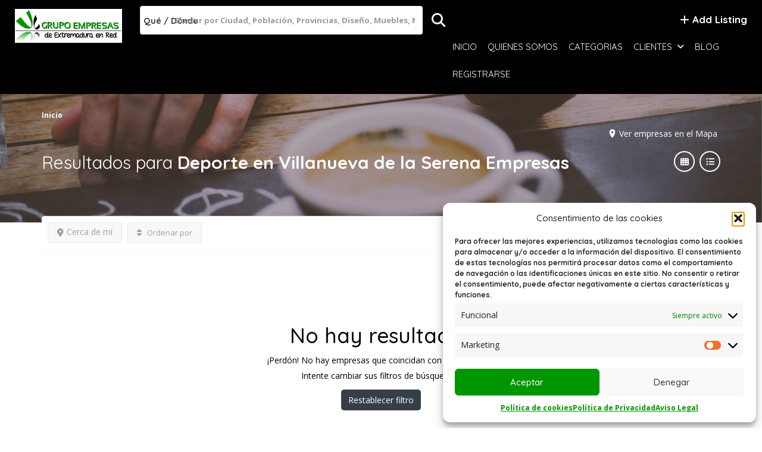

--- FILE ---
content_type: text/html; charset=UTF-8
request_url: https://empresasdeextremaduraenred.com/list-tags/deporte-en-villanueva-de-la-serena/
body_size: 25367
content:

<!DOCTYPE html>
<!--[if IE 7 ]>
<html class="ie7"> <![endif]-->
<!--[if IE 8 ]>
<html class="ie8"> <![endif]-->
	<html lang="es">

	<head>
		<meta charset="UTF-8">
		<!-- Mobile Meta -->
		<meta name="viewport" content="width=device-width, initial-scale=1">
		<meta http-equiv="Content-Type" content="text/html;charset=utf-8">
		<meta HTTP-EQUIV="CACHE-CONTROL" CONTENT="NO-CACHE" />
				<meta name='robots' content='index, follow, max-image-preview:large, max-snippet:-1, max-video-preview:-1' />

	<!-- This site is optimized with the Yoast SEO plugin v26.7 - https://yoast.com/wordpress/plugins/seo/ -->
	<title>Deporte en Villanueva de la Serena archivos - Empresas de Extremadura en Red</title>
	<link rel="canonical" href="https://empresasdeextremaduraenred.com/list-tags/deporte-en-villanueva-de-la-serena/" />
	<meta property="og:locale" content="es_ES" />
	<meta property="og:type" content="article" />
	<meta property="og:title" content="Deporte en Villanueva de la Serena archivos - Empresas de Extremadura en Red" />
	<meta property="og:url" content="https://empresasdeextremaduraenred.com/list-tags/deporte-en-villanueva-de-la-serena/" />
	<meta property="og:site_name" content="Empresas de Extremadura en Red" />
	<meta property="og:image" content="https://empresasdeextremaduraenred.com/wp-content/uploads/2021/04/home-banner-facebook.jpg" />
	<meta property="og:image:width" content="1235" />
	<meta property="og:image:height" content="680" />
	<meta property="og:image:type" content="image/jpeg" />
	<meta name="twitter:card" content="summary_large_image" />
	<script type="application/ld+json" class="yoast-schema-graph">{"@context":"https://schema.org","@graph":[{"@type":"CollectionPage","@id":"https://empresasdeextremaduraenred.com/list-tags/deporte-en-villanueva-de-la-serena/","url":"https://empresasdeextremaduraenred.com/list-tags/deporte-en-villanueva-de-la-serena/","name":"Deporte en Villanueva de la Serena archivos - Empresas de Extremadura en Red","isPartOf":{"@id":"https://empresasdeextremaduraenred.com/#website"},"breadcrumb":{"@id":"https://empresasdeextremaduraenred.com/list-tags/deporte-en-villanueva-de-la-serena/#breadcrumb"},"inLanguage":"es"},{"@type":"BreadcrumbList","@id":"https://empresasdeextremaduraenred.com/list-tags/deporte-en-villanueva-de-la-serena/#breadcrumb","itemListElement":[{"@type":"ListItem","position":1,"name":"Portada","item":"https://empresasdeextremaduraenred.com/"},{"@type":"ListItem","position":2,"name":"Deporte en Villanueva de la Serena"}]},{"@type":"WebSite","@id":"https://empresasdeextremaduraenred.com/#website","url":"https://empresasdeextremaduraenred.com/","name":"Empresas de Extremadura en Red","description":"Portal de empresas de Extremadura","publisher":{"@id":"https://empresasdeextremaduraenred.com/#organization"},"potentialAction":[{"@type":"SearchAction","target":{"@type":"EntryPoint","urlTemplate":"https://empresasdeextremaduraenred.com/?s={search_term_string}"},"query-input":{"@type":"PropertyValueSpecification","valueRequired":true,"valueName":"search_term_string"}}],"inLanguage":"es"},{"@type":"Organization","@id":"https://empresasdeextremaduraenred.com/#organization","name":"Empresas de Extremadura en red","url":"https://empresasdeextremaduraenred.com/","logo":{"@type":"ImageObject","inLanguage":"es","@id":"https://empresasdeextremaduraenred.com/#/schema/logo/image/","url":"https://empresasdeextremaduraenred.com/wp-content/uploads/2021/04/logo_empresasdesextremaduraenred-1-1.jpg","contentUrl":"https://empresasdeextremaduraenred.com/wp-content/uploads/2021/04/logo_empresasdesextremaduraenred-1-1.jpg","width":300,"height":95,"caption":"Empresas de Extremadura en red"},"image":{"@id":"https://empresasdeextremaduraenred.com/#/schema/logo/image/"},"sameAs":["https://www.facebook.com/groups/EMPRESASVEGASALTASYLASERENA"]}]}</script>
	<!-- / Yoast SEO plugin. -->


<link rel='dns-prefetch' href='//maps.googleapis.com' />
<link rel='dns-prefetch' href='//html5shim.googlecode.com' />
<link rel='dns-prefetch' href='//fonts.googleapis.com' />
<link rel='preconnect' href='https://fonts.gstatic.com' crossorigin />
<link rel="alternate" type="application/rss+xml" title="Empresas de Extremadura en Red &raquo; Feed" href="https://empresasdeextremaduraenred.com/feed/" />
<link rel="alternate" type="application/rss+xml" title="Empresas de Extremadura en Red &raquo; Feed de los comentarios" href="https://empresasdeextremaduraenred.com/comments/feed/" />
<link rel="alternate" type="application/rss+xml" title="Empresas de Extremadura en Red &raquo; Deporte en Villanueva de la Serena Tags Feed" href="https://empresasdeextremaduraenred.com/list-tags/deporte-en-villanueva-de-la-serena/feed/" />
<style id='wp-img-auto-sizes-contain-inline-css' type='text/css'>
img:is([sizes=auto i],[sizes^="auto," i]){contain-intrinsic-size:3000px 1500px}
/*# sourceURL=wp-img-auto-sizes-contain-inline-css */
</style>

<style id='wp-emoji-styles-inline-css' type='text/css'>

	img.wp-smiley, img.emoji {
		display: inline !important;
		border: none !important;
		box-shadow: none !important;
		height: 1em !important;
		width: 1em !important;
		margin: 0 0.07em !important;
		vertical-align: -0.1em !important;
		background: none !important;
		padding: 0 !important;
	}
/*# sourceURL=wp-emoji-styles-inline-css */
</style>
<link rel='stylesheet' id='wp-block-library-css' href='https://empresasdeextremaduraenred.com/wp-includes/css/dist/block-library/style.min.css?ver=6.9' type='text/css' media='all' />
<style id='global-styles-inline-css' type='text/css'>
:root{--wp--preset--aspect-ratio--square: 1;--wp--preset--aspect-ratio--4-3: 4/3;--wp--preset--aspect-ratio--3-4: 3/4;--wp--preset--aspect-ratio--3-2: 3/2;--wp--preset--aspect-ratio--2-3: 2/3;--wp--preset--aspect-ratio--16-9: 16/9;--wp--preset--aspect-ratio--9-16: 9/16;--wp--preset--color--black: #000000;--wp--preset--color--cyan-bluish-gray: #abb8c3;--wp--preset--color--white: #ffffff;--wp--preset--color--pale-pink: #f78da7;--wp--preset--color--vivid-red: #cf2e2e;--wp--preset--color--luminous-vivid-orange: #ff6900;--wp--preset--color--luminous-vivid-amber: #fcb900;--wp--preset--color--light-green-cyan: #7bdcb5;--wp--preset--color--vivid-green-cyan: #00d084;--wp--preset--color--pale-cyan-blue: #8ed1fc;--wp--preset--color--vivid-cyan-blue: #0693e3;--wp--preset--color--vivid-purple: #9b51e0;--wp--preset--gradient--vivid-cyan-blue-to-vivid-purple: linear-gradient(135deg,rgb(6,147,227) 0%,rgb(155,81,224) 100%);--wp--preset--gradient--light-green-cyan-to-vivid-green-cyan: linear-gradient(135deg,rgb(122,220,180) 0%,rgb(0,208,130) 100%);--wp--preset--gradient--luminous-vivid-amber-to-luminous-vivid-orange: linear-gradient(135deg,rgb(252,185,0) 0%,rgb(255,105,0) 100%);--wp--preset--gradient--luminous-vivid-orange-to-vivid-red: linear-gradient(135deg,rgb(255,105,0) 0%,rgb(207,46,46) 100%);--wp--preset--gradient--very-light-gray-to-cyan-bluish-gray: linear-gradient(135deg,rgb(238,238,238) 0%,rgb(169,184,195) 100%);--wp--preset--gradient--cool-to-warm-spectrum: linear-gradient(135deg,rgb(74,234,220) 0%,rgb(151,120,209) 20%,rgb(207,42,186) 40%,rgb(238,44,130) 60%,rgb(251,105,98) 80%,rgb(254,248,76) 100%);--wp--preset--gradient--blush-light-purple: linear-gradient(135deg,rgb(255,206,236) 0%,rgb(152,150,240) 100%);--wp--preset--gradient--blush-bordeaux: linear-gradient(135deg,rgb(254,205,165) 0%,rgb(254,45,45) 50%,rgb(107,0,62) 100%);--wp--preset--gradient--luminous-dusk: linear-gradient(135deg,rgb(255,203,112) 0%,rgb(199,81,192) 50%,rgb(65,88,208) 100%);--wp--preset--gradient--pale-ocean: linear-gradient(135deg,rgb(255,245,203) 0%,rgb(182,227,212) 50%,rgb(51,167,181) 100%);--wp--preset--gradient--electric-grass: linear-gradient(135deg,rgb(202,248,128) 0%,rgb(113,206,126) 100%);--wp--preset--gradient--midnight: linear-gradient(135deg,rgb(2,3,129) 0%,rgb(40,116,252) 100%);--wp--preset--font-size--small: 13px;--wp--preset--font-size--medium: 20px;--wp--preset--font-size--large: 36px;--wp--preset--font-size--x-large: 42px;--wp--preset--spacing--20: 0.44rem;--wp--preset--spacing--30: 0.67rem;--wp--preset--spacing--40: 1rem;--wp--preset--spacing--50: 1.5rem;--wp--preset--spacing--60: 2.25rem;--wp--preset--spacing--70: 3.38rem;--wp--preset--spacing--80: 5.06rem;--wp--preset--shadow--natural: 6px 6px 9px rgba(0, 0, 0, 0.2);--wp--preset--shadow--deep: 12px 12px 50px rgba(0, 0, 0, 0.4);--wp--preset--shadow--sharp: 6px 6px 0px rgba(0, 0, 0, 0.2);--wp--preset--shadow--outlined: 6px 6px 0px -3px rgb(255, 255, 255), 6px 6px rgb(0, 0, 0);--wp--preset--shadow--crisp: 6px 6px 0px rgb(0, 0, 0);}:where(.is-layout-flex){gap: 0.5em;}:where(.is-layout-grid){gap: 0.5em;}body .is-layout-flex{display: flex;}.is-layout-flex{flex-wrap: wrap;align-items: center;}.is-layout-flex > :is(*, div){margin: 0;}body .is-layout-grid{display: grid;}.is-layout-grid > :is(*, div){margin: 0;}:where(.wp-block-columns.is-layout-flex){gap: 2em;}:where(.wp-block-columns.is-layout-grid){gap: 2em;}:where(.wp-block-post-template.is-layout-flex){gap: 1.25em;}:where(.wp-block-post-template.is-layout-grid){gap: 1.25em;}.has-black-color{color: var(--wp--preset--color--black) !important;}.has-cyan-bluish-gray-color{color: var(--wp--preset--color--cyan-bluish-gray) !important;}.has-white-color{color: var(--wp--preset--color--white) !important;}.has-pale-pink-color{color: var(--wp--preset--color--pale-pink) !important;}.has-vivid-red-color{color: var(--wp--preset--color--vivid-red) !important;}.has-luminous-vivid-orange-color{color: var(--wp--preset--color--luminous-vivid-orange) !important;}.has-luminous-vivid-amber-color{color: var(--wp--preset--color--luminous-vivid-amber) !important;}.has-light-green-cyan-color{color: var(--wp--preset--color--light-green-cyan) !important;}.has-vivid-green-cyan-color{color: var(--wp--preset--color--vivid-green-cyan) !important;}.has-pale-cyan-blue-color{color: var(--wp--preset--color--pale-cyan-blue) !important;}.has-vivid-cyan-blue-color{color: var(--wp--preset--color--vivid-cyan-blue) !important;}.has-vivid-purple-color{color: var(--wp--preset--color--vivid-purple) !important;}.has-black-background-color{background-color: var(--wp--preset--color--black) !important;}.has-cyan-bluish-gray-background-color{background-color: var(--wp--preset--color--cyan-bluish-gray) !important;}.has-white-background-color{background-color: var(--wp--preset--color--white) !important;}.has-pale-pink-background-color{background-color: var(--wp--preset--color--pale-pink) !important;}.has-vivid-red-background-color{background-color: var(--wp--preset--color--vivid-red) !important;}.has-luminous-vivid-orange-background-color{background-color: var(--wp--preset--color--luminous-vivid-orange) !important;}.has-luminous-vivid-amber-background-color{background-color: var(--wp--preset--color--luminous-vivid-amber) !important;}.has-light-green-cyan-background-color{background-color: var(--wp--preset--color--light-green-cyan) !important;}.has-vivid-green-cyan-background-color{background-color: var(--wp--preset--color--vivid-green-cyan) !important;}.has-pale-cyan-blue-background-color{background-color: var(--wp--preset--color--pale-cyan-blue) !important;}.has-vivid-cyan-blue-background-color{background-color: var(--wp--preset--color--vivid-cyan-blue) !important;}.has-vivid-purple-background-color{background-color: var(--wp--preset--color--vivid-purple) !important;}.has-black-border-color{border-color: var(--wp--preset--color--black) !important;}.has-cyan-bluish-gray-border-color{border-color: var(--wp--preset--color--cyan-bluish-gray) !important;}.has-white-border-color{border-color: var(--wp--preset--color--white) !important;}.has-pale-pink-border-color{border-color: var(--wp--preset--color--pale-pink) !important;}.has-vivid-red-border-color{border-color: var(--wp--preset--color--vivid-red) !important;}.has-luminous-vivid-orange-border-color{border-color: var(--wp--preset--color--luminous-vivid-orange) !important;}.has-luminous-vivid-amber-border-color{border-color: var(--wp--preset--color--luminous-vivid-amber) !important;}.has-light-green-cyan-border-color{border-color: var(--wp--preset--color--light-green-cyan) !important;}.has-vivid-green-cyan-border-color{border-color: var(--wp--preset--color--vivid-green-cyan) !important;}.has-pale-cyan-blue-border-color{border-color: var(--wp--preset--color--pale-cyan-blue) !important;}.has-vivid-cyan-blue-border-color{border-color: var(--wp--preset--color--vivid-cyan-blue) !important;}.has-vivid-purple-border-color{border-color: var(--wp--preset--color--vivid-purple) !important;}.has-vivid-cyan-blue-to-vivid-purple-gradient-background{background: var(--wp--preset--gradient--vivid-cyan-blue-to-vivid-purple) !important;}.has-light-green-cyan-to-vivid-green-cyan-gradient-background{background: var(--wp--preset--gradient--light-green-cyan-to-vivid-green-cyan) !important;}.has-luminous-vivid-amber-to-luminous-vivid-orange-gradient-background{background: var(--wp--preset--gradient--luminous-vivid-amber-to-luminous-vivid-orange) !important;}.has-luminous-vivid-orange-to-vivid-red-gradient-background{background: var(--wp--preset--gradient--luminous-vivid-orange-to-vivid-red) !important;}.has-very-light-gray-to-cyan-bluish-gray-gradient-background{background: var(--wp--preset--gradient--very-light-gray-to-cyan-bluish-gray) !important;}.has-cool-to-warm-spectrum-gradient-background{background: var(--wp--preset--gradient--cool-to-warm-spectrum) !important;}.has-blush-light-purple-gradient-background{background: var(--wp--preset--gradient--blush-light-purple) !important;}.has-blush-bordeaux-gradient-background{background: var(--wp--preset--gradient--blush-bordeaux) !important;}.has-luminous-dusk-gradient-background{background: var(--wp--preset--gradient--luminous-dusk) !important;}.has-pale-ocean-gradient-background{background: var(--wp--preset--gradient--pale-ocean) !important;}.has-electric-grass-gradient-background{background: var(--wp--preset--gradient--electric-grass) !important;}.has-midnight-gradient-background{background: var(--wp--preset--gradient--midnight) !important;}.has-small-font-size{font-size: var(--wp--preset--font-size--small) !important;}.has-medium-font-size{font-size: var(--wp--preset--font-size--medium) !important;}.has-large-font-size{font-size: var(--wp--preset--font-size--large) !important;}.has-x-large-font-size{font-size: var(--wp--preset--font-size--x-large) !important;}
/*# sourceURL=global-styles-inline-css */
</style>

<style id='classic-theme-styles-inline-css' type='text/css'>
/*! This file is auto-generated */
.wp-block-button__link{color:#fff;background-color:#32373c;border-radius:9999px;box-shadow:none;text-decoration:none;padding:calc(.667em + 2px) calc(1.333em + 2px);font-size:1.125em}.wp-block-file__button{background:#32373c;color:#fff;text-decoration:none}
/*# sourceURL=/wp-includes/css/classic-themes.min.css */
</style>
<link rel='stylesheet' id='contact-form-7-css' href='https://empresasdeextremaduraenred.com/wp-content/plugins/contact-form-7/includes/css/styles.css?ver=6.1.4' type='text/css' media='all' />
<link rel='stylesheet' id='cwp-alert-ui-css' href='https://empresasdeextremaduraenred.com/wp-content/plugins/cubewp-framework/cube/assets/frontend/css/cubewp-alerts.css?ver=1.1.29' type='text/css' media='all' />
<link rel='stylesheet' id='cwp-styles-css' href='https://empresasdeextremaduraenred.com/wp-content/plugins/cubewp-framework/cube/assets/frontend/css/cubewp-styles.css?ver=1.1.29' type='text/css' media='all' />
<link rel='stylesheet' id='loop-style-css' href='https://empresasdeextremaduraenred.com/wp-content/plugins/cubewp-framework/cube/assets/frontend/css/loop.css?ver=1.1.29' type='text/css' media='all' />
<link rel='stylesheet' id='cmplz-general-css' href='https://empresasdeextremaduraenred.com/wp-content/plugins/complianz-gdpr/assets/css/cookieblocker.min.css?ver=1768306402' type='text/css' media='all' />
<link rel='stylesheet' id='seo-repair-kit-css' href='https://empresasdeextremaduraenred.com/wp-content/plugins/seo-repair-kit/public/css/seo-repair-kit-public.css?ver=2.1.0' type='text/css' media='all' />
<link rel='stylesheet' id='bootstrap-css' href='https://empresasdeextremaduraenred.com/wp-content/themes/listingpro/assets/lib/bootstrap/css/bootstrap.min.css?ver=6.9' type='text/css' media='all' />
<link rel='stylesheet' id='Magnific-Popup-css' href='https://empresasdeextremaduraenred.com/wp-content/themes/listingpro/assets/lib/Magnific-Popup-master/magnific-popup.css?ver=6.9' type='text/css' media='all' />
<link rel='stylesheet' id='popup-component-css' href='https://empresasdeextremaduraenred.com/wp-content/themes/listingpro/assets/lib/popup/css/component.css?ver=6.9' type='text/css' media='all' />
<link rel='stylesheet' id='Font-awesome-css' href='https://empresasdeextremaduraenred.com/wp-content/themes/listingpro/assets/lib/font-awesome/css/font-awesome.min.css?ver=6.9' type='text/css' media='all' />
<link rel='stylesheet' id='Mmenu-css' href='https://empresasdeextremaduraenred.com/wp-content/themes/listingpro/assets/lib/jquerym.menu/css/jquery.mmenu.all.css?ver=6.9' type='text/css' media='all' />
<link rel='stylesheet' id='MapBox-css' href='https://empresasdeextremaduraenred.com/wp-content/themes/listingpro/assets/css/mapbox.css?ver=6.9' type='text/css' media='all' />
<link rel='stylesheet' id='Chosen-css' href='https://empresasdeextremaduraenred.com/wp-content/themes/listingpro/assets/lib/chosen/chosen.css?ver=6.9' type='text/css' media='all' />
<link rel='stylesheet' id='bootstrap-datetimepicker-css-css' href='https://empresasdeextremaduraenred.com/wp-content/themes/listingpro/assets/css/bootstrap-datetimepicker.min.css?ver=6.9' type='text/css' media='all' />
<link rel='stylesheet' id='jquery-ui-css' href='https://empresasdeextremaduraenred.com/wp-content/themes/listingpro/assets/css/jquery-ui.css?ver=6.9' type='text/css' media='all' />
<link rel='stylesheet' id='icon8-css' href='https://empresasdeextremaduraenred.com/wp-content/themes/listingpro/assets/lib/icon8/styles.min.css?ver=6.9' type='text/css' media='all' />
<link rel='stylesheet' id='Color-css' href='https://empresasdeextremaduraenred.com/wp-content/themes/listingpro/assets/css/colors.css?ver=6.9' type='text/css' media='all' />
<link rel='stylesheet' id='custom-font-css' href='https://empresasdeextremaduraenred.com/wp-content/themes/listingpro/assets/css/font.css?ver=6.9' type='text/css' media='all' />
<link rel='stylesheet' id='fontawesome-all-css' href='https://empresasdeextremaduraenred.com/wp-content/themes/listingpro/assets/lib/fontawesome/css/all.css?ver=6.9' type='text/css' media='all' />
<link rel='stylesheet' id='Main-css' href='https://empresasdeextremaduraenred.com/wp-content/themes/listingpro/assets/css/main.css?ver=6.9' type='text/css' media='all' />
<link rel='stylesheet' id='Responsive-css' href='https://empresasdeextremaduraenred.com/wp-content/themes/listingpro/assets/css/responsive.css?ver=6.9' type='text/css' media='all' />
<link rel='stylesheet' id='select2-css' href='https://empresasdeextremaduraenred.com/wp-content/plugins/cubewp-framework/cube/assets/lib/select2/select2.min.css?ver=1.1.29' type='text/css' media='all' />
<link rel='stylesheet' id='dynamiclocation-css' href='https://empresasdeextremaduraenred.com/wp-content/themes/listingpro/assets/css/city-autocomplete.css?ver=6.9' type='text/css' media='all' />
<link rel='stylesheet' id='lp-body-overlay-css' href='https://empresasdeextremaduraenred.com/wp-content/themes/listingpro/assets/css/common.loading.css?ver=6.9' type='text/css' media='all' />
<link rel='stylesheet' id='bootstrapslider-css' href='https://empresasdeextremaduraenred.com/wp-content/themes/listingpro/assets/lib/bootstrap/css/bootstrap-slider.css?ver=6.9' type='text/css' media='all' />
<link rel='stylesheet' id='mourisjs-css' href='https://empresasdeextremaduraenred.com/wp-content/themes/listingpro/assets/css/morris.css?ver=6.9' type='text/css' media='all' />
<link rel='stylesheet' id='listingpro-css' href='https://empresasdeextremaduraenred.com/wp-content/themes/listingpro/style.css?ver=6.9' type='text/css' media='all' />
<link rel='stylesheet' id='font-rock-salt-css' href='https://fonts.googleapis.com/css?family=Rock+Salt&#038;ver=6.9' type='text/css' media='all' />
<link rel='stylesheet' id='font-quicksand-css' href='https://fonts.googleapis.com/css?family=Quicksand&#038;ver=6.9' type='text/css' media='all' />
<link rel='stylesheet' id='version2-countdown-css' href='https://empresasdeextremaduraenred.com/wp-content/themes/listingpro/assets/lib/countdown/flipclock.css?ver=6.9' type='text/css' media='all' />
<link rel='stylesheet' id='version2-styles-css' href='https://empresasdeextremaduraenred.com/wp-content/themes/listingpro/assets/css/main-new.css?ver=6.9' type='text/css' media='all' />
<link rel='stylesheet' id='version2-colors-css' href='https://empresasdeextremaduraenred.com/wp-content/themes/listingpro/assets/css/colors-new.css?ver=6.9' type='text/css' media='all' />
<link rel='stylesheet' id='LP_dynamic_php_css-css' href='https://empresasdeextremaduraenred.com/wp-content/themes/listingpro/assets/css/dynamic-css.css?ver=6.9' type='text/css' media='all' />
<link rel="preload" as="style" href="https://fonts.googleapis.com/css?family=Quicksand:300,400,500,600,700%7COpen%20Sans:300,400,600,700,800,300italic,400italic,600italic,700italic,800italic&#038;subset=latin&#038;display=swap&#038;ver=1750935762" /><link rel="stylesheet" href="https://fonts.googleapis.com/css?family=Quicksand:300,400,500,600,700%7COpen%20Sans:300,400,600,700,800,300italic,400italic,600italic,700italic,800italic&#038;subset=latin&#038;display=swap&#038;ver=1750935762" media="print" onload="this.media='all'"><noscript><link rel="stylesheet" href="https://fonts.googleapis.com/css?family=Quicksand:300,400,500,600,700%7COpen%20Sans:300,400,600,700,800,300italic,400italic,600italic,700italic,800italic&#038;subset=latin&#038;display=swap&#038;ver=1750935762" /></noscript><script type="text/javascript">
            window._nslDOMReady = (function () {
                const executedCallbacks = new Set();
            
                return function (callback) {
                    /**
                    * Third parties might dispatch DOMContentLoaded events, so we need to ensure that we only run our callback once!
                    */
                    if (executedCallbacks.has(callback)) return;
            
                    const wrappedCallback = function () {
                        if (executedCallbacks.has(callback)) return;
                        executedCallbacks.add(callback);
                        callback();
                    };
            
                    if (document.readyState === "complete" || document.readyState === "interactive") {
                        wrappedCallback();
                    } else {
                        document.addEventListener("DOMContentLoaded", wrappedCallback);
                    }
                };
            })();
        </script><script type="text/javascript" src="https://empresasdeextremaduraenred.com/wp-includes/js/jquery/jquery.min.js?ver=3.7.1" id="jquery-core-js"></script>
<script type="text/javascript" src="https://empresasdeextremaduraenred.com/wp-includes/js/jquery/jquery-migrate.min.js?ver=3.4.1" id="jquery-migrate-js"></script>
<script type="text/javascript" id="ajax-login-script-js-extra">
/* <![CDATA[ */
var ajax_login_object = {"ajaxurl":"https://empresasdeextremaduraenred.com/wp-admin/admin-ajax.php","redirecturl":"https://empresasdeextremaduraenred.com/list-tags/deporte-en-villanueva-de-la-serena/","loadingmessage":"\u003Cspan class=\"alert alert-info\"\u003EPlease wait...\u003Ci class=\"fa fa-spinner fa-spin\"\u003E\u003C/i\u003E\u003C/span\u003E"};
//# sourceURL=ajax-login-script-js-extra
/* ]]> */
</script>
<script type="text/javascript" src="https://empresasdeextremaduraenred.com/wp-content/themes/listingpro/assets/js/login.js?ver=6.9" id="ajax-login-script-js"></script>
<script type="text/javascript" id="search-ajax-script-js-extra">
/* <![CDATA[ */
var ajax_search_term_object = {"ajaxurl":"https://empresasdeextremaduraenred.com/wp-admin/admin-ajax.php","noresult":"M\u00e1s reciente","listing":"Empresas","resultfor":"Resultados para"};
//# sourceURL=search-ajax-script-js-extra
/* ]]> */
</script>
<script type="text/javascript" src="https://empresasdeextremaduraenred.com/wp-content/themes/listingpro/assets/js/search-ajax.js?ver=6.9" id="search-ajax-script-js"></script>
<script type="text/javascript" id="ajax-single-ajax-js-extra">
/* <![CDATA[ */
var single_ajax_object = {"ajaxurl":"https://empresasdeextremaduraenred.com/wp-admin/admin-ajax.php"};
//# sourceURL=ajax-single-ajax-js-extra
/* ]]> */
</script>
<script type="text/javascript" src="https://empresasdeextremaduraenred.com/wp-content/themes/listingpro/assets/js/single-ajax.js?ver=6.9" id="ajax-single-ajax-js"></script>
<script type="text/javascript" id="ajax-approvereview-script-js-extra">
/* <![CDATA[ */
var ajax_approvereview_object = {"ajaxurl":"https://empresasdeextremaduraenred.com/wp-admin/admin-ajax.php"};
//# sourceURL=ajax-approvereview-script-js-extra
/* ]]> */
</script>
<script type="text/javascript" src="https://empresasdeextremaduraenred.com/wp-content/themes/listingpro/assets/js/approve-review.js?ver=6.9" id="ajax-approvereview-script-js"></script>
<script type="text/javascript" id="listingpro_home_map-js-extra">
/* <![CDATA[ */
var listingpro_home_map_object = {"ajaxurl":"https://empresasdeextremaduraenred.com/wp-admin/admin-ajax.php"};
//# sourceURL=listingpro_home_map-js-extra
/* ]]> */
</script>
<script type="text/javascript" src="https://empresasdeextremaduraenred.com/wp-content/themes/listingpro/assets/js/home-map.js?ver=6.9" id="listingpro_home_map-js"></script>
<script type="text/javascript" id="ajax-needlogin-ajax-js-extra">
/* <![CDATA[ */
var needlogin_object = {"ajaxurl":"https://empresasdeextremaduraenred.com/wp-admin/admin-ajax.php"};
//# sourceURL=ajax-needlogin-ajax-js-extra
/* ]]> */
</script>
<script type="text/javascript" src="https://empresasdeextremaduraenred.com/wp-content/themes/listingpro/assets/js/needlogin-ajax.js?ver=6.9" id="ajax-needlogin-ajax-js"></script>
<script type="text/javascript" src="https://empresasdeextremaduraenred.com/wp-content/themes/listingpro/assets/js/checkout.js?ver=6.9" id="stripejs-js"></script>
<script type="text/javascript" src="https://empresasdeextremaduraenred.com/wp-content/plugins/listingpro-plugin/assets/js/main.js?ver=6.9" id="main-js"></script>
<script type="text/javascript" src="https://empresasdeextremaduraenred.com/wp-content/plugins/seo-repair-kit/public/js/seo-repair-kit-public.js?ver=2.1.0" id="seo-repair-kit-js"></script>
<script type="text/javascript" id="review-submit-ajax-js-extra">
/* <![CDATA[ */
var ajax_review_object = {"ajaxurl":"https://empresasdeextremaduraenred.com/wp-admin/admin-ajax.php"};
//# sourceURL=review-submit-ajax-js-extra
/* ]]> */
</script>
<script type="text/javascript" src="https://empresasdeextremaduraenred.com/wp-content/themes/listingpro/assets/js/review-submit.js?ver=6.9" id="review-submit-ajax-js"></script>
<script type="text/javascript" src="https://maps.googleapis.com/maps/api/js?key=AIzaSyDvFhcNKTKy1CpjPkTKPkGsHqchaL-2Os8&amp;libraries=places&amp;ver=6.9" id="mapsjs-js"></script>
<script type="text/javascript" src="https://empresasdeextremaduraenred.com/wp-content/themes/listingpro/assets/js/raphael-min.js?ver=6.9" id="raphelmin-js"></script>
<script type="text/javascript" src="https://empresasdeextremaduraenred.com/wp-content/themes/listingpro/assets/js/morris.js?ver=6.9" id="morisjs-js"></script>
<script type="text/javascript" id="ajax-term-script-js-extra">
/* <![CDATA[ */
var ajax_term_object = {"ajaxurl":"https://empresasdeextremaduraenred.com/wp-admin/admin-ajax.php"};
//# sourceURL=ajax-term-script-js-extra
/* ]]> */
</script>
<script type="text/javascript" src="https://empresasdeextremaduraenred.com/wp-content/plugins/listingpro-plugin/assets/js/child-term.js?ver=6.9" id="ajax-term-script-js"></script>
<script></script><link rel="https://api.w.org/" href="https://empresasdeextremaduraenred.com/wp-json/" /><link rel="alternate" title="JSON" type="application/json" href="https://empresasdeextremaduraenred.com/wp-json/wp/v2/list-tags/753" /><link rel="EditURI" type="application/rsd+xml" title="RSD" href="https://empresasdeextremaduraenred.com/xmlrpc.php?rsd" />
<meta name="generator" content="WordPress 6.9" />
<meta name="generator" content="Redux 4.5.10" />			<style>.cmplz-hidden {
					display: none !important;
				}</style><meta name="generator" content="Powered by WPBakery Page Builder - drag and drop page builder for WordPress."/>
<link rel="icon" href="https://empresasdeextremaduraenred.com/wp-content/uploads/2021/04/cropped-logo_empresasdesextremaduraenred-1-1-32x32.jpg" sizes="32x32" />
<link rel="icon" href="https://empresasdeextremaduraenred.com/wp-content/uploads/2021/04/cropped-logo_empresasdesextremaduraenred-1-1-192x192.jpg" sizes="192x192" />
<link rel="apple-touch-icon" href="https://empresasdeextremaduraenred.com/wp-content/uploads/2021/04/cropped-logo_empresasdesextremaduraenred-1-1-180x180.jpg" />
<meta name="msapplication-TileImage" content="https://empresasdeextremaduraenred.com/wp-content/uploads/2021/04/cropped-logo_empresasdesextremaduraenred-1-1-270x270.jpg" />
<script type="text/javascript">
                jQuery(document).ready(function(){

}); 
         </script>		<style type="text/css" id="wp-custom-css">
			.page-breadcrumb {
  display: none;
}

#cmplz-document {
    max-width: 100%;
    text-align: justify;
}		</style>
		<style id="listingpro_options-dynamic-css" title="dynamic-css" class="redux-options-output">.menu-item a{font-family:Quicksand;font-weight:normal;font-style:normal;}</style><noscript><style> .wpb_animate_when_almost_visible { opacity: 1; }</style></noscript>		<script type="text/javascript">
			jQuery(document).ready(function() {
				jQuery('select.form-control').removeClass('form-control').addClass('custom-form-control');
			})
		</script>
		<style type="text/css">
			.custom-form-control {
				width: 100%;
				padding: 10px;
				line-height: 24px;
				-webkit-appearance: textfield;
			}
		</style>
	</head>

	<body data-cmplz=1 class="archive tax-list-tags term-deporte-en-villanueva-de-la-serena term-753 wp-theme-listingpro listing-skeleton-view-grid_view_v2 wpb-js-composer js-comp-ver-8.4.1 vc_responsive" data-submitlink="https://empresasdeextremaduraenred.com/submit-listing/" data-sliderstyle="style2" data-defaultmaplat="0" data-defaultmaplot="-0" data-lpsearchmode="keyword" data-maplistingby="geolocaion" >
				<input type="hidden" id="lpNonce" name="lpNonce" value="1ebcaf311a" /><input type="hidden" name="_wp_http_referer" value="/list-tags/deporte-en-villanueva-de-la-serena/" />		<input type="hidden" id="start_of_weekk" value="1">
					<div class="lp-theme-loader"><img src="https://empresasdeextremaduraenred.com/wp-content/themes/listingpro/assets/images/loader2.gif" alt="loaderimg">
			</div>
		
		<div id="page"  data-detail-page-style="lp_detail_page_styles1" data-lpattern="with_region" data-sitelogo="https://empresasdeextremaduraenred.com/wp-content/uploads/2020/01/logo_empresasdesextremaduraenred-1.jpg" data-site-url="https://empresasdeextremaduraenred.com/" data-ipapi="ip_api" data-lpcurrentloconhome="1" data-mtoken="0" data-mtype="openstreet" data-mstyle="mapbox.streets-basic"  class="clearfix lp_detail_page_styles1">

			<!--===========================header-views========================-->
			
        <style>
            .pos-relative header.fixed {
                position: fixed !important;
                width: 100% !important;
                z-index: 99999 !important;
                animation: slideDown 500ms;
                top: 0;
            }

            @keyframes slideDown {
                from {
                    top: -100%;
                }
                to {
                    top: 0;
                }
            }
        </style>
        <script>
            jQuery(document).ready(function () {
                jQuery(window).scroll(function () {
                    var sticky = jQuery('.pos-relative header'),
                        scroll = jQuery(window).scrollTop();

                    if (scroll >= 100) {
                        var wpismobile = false;
                        if (jQuery('.listing-with-map').length == 0 || wpismobile) {
                            sticky.addClass('fixed');
                            jQuery('html').css('padding-top', sticky.height());
                            if (jQuery('.page-style2-sidebar-wrap').length > 0) {
                                if (jQuery('.page-style2-sidebar-wrap').hasClass('lp-submit-sidebar-sticky')) {
                                    var stickyTop = sticky.height();
                                    if (jQuery('#wpadminbar').length > 0) {
                                        stickyTop = stickyTop + jQuery('#wpadminbar').height();
                                    }
                                    jQuery('.page-style2-sidebar-wrap.lp-submit-sidebar-sticky').css('top', stickyTop);
                                }
                            }
                        }
                    }
                    else {
                        if (jQuery('.listing-with-map').length == 0) {
                            sticky.removeClass('fixed');
                            jQuery('html').css('padding-top', 0);
                        }
                    }
                });
            });
        </script>
        

<div class="lp-header pos-relative header-inner-page-wrap 1">
    <div class="header-container  1   " style="">
                    <header class="header-with-topbar  header-normal">
			<div class="lp-menu-bar header-bg-color-class">
		<div class="fullwidth-header">
			<div id="menu" class="menu-height-0 small-screen">
											<a href="https://empresasdeextremaduraenred.com/submit-listing/" class="lpl-button lpl-add-listing-loggedout">Add Listing</a>
											                            <a class="lpl-button md-trigger" data-modal="modal-3">Registrarse</a>
                            
									<ul id="menu-inner-pages-menu" class="mobile-menu"><li id="menu-item-201" class="menu-item menu-item-type-post_type menu-item-object-page menu-item-home menu-item-201"><a href="https://empresasdeextremaduraenred.com/">INICIO</a></li>
<li id="menu-item-4581" class="menu-item menu-item-type-post_type menu-item-object-page menu-item-4581"><a href="https://empresasdeextremaduraenred.com/quienes-somos/">QUIENES SOMOS</a></li>
<li id="menu-item-1052" class="menu-item menu-item-type-post_type menu-item-object-page menu-item-1052"><a href="https://empresasdeextremaduraenred.com/empresas/">CATEGORIAS</a></li>
<li id="menu-item-4329" class="menu-item menu-item-type-custom menu-item-object-custom menu-item-has-children menu-item-4329"><a href="#">CLIENTES</a>
<ul class="sub-menu">
	<li id="menu-item-4328" class="menu-item menu-item-type-post_type menu-item-object-page menu-item-4328"><a href="https://empresasdeextremaduraenred.com/clientes-1/">Clientes 1</a></li>
	<li id="menu-item-4294" class="menu-item menu-item-type-post_type menu-item-object-page menu-item-4294"><a href="https://empresasdeextremaduraenred.com/clientes-2/">Clientes 2</a></li>
	<li id="menu-item-4293" class="menu-item menu-item-type-post_type menu-item-object-page menu-item-4293"><a href="https://empresasdeextremaduraenred.com/clientes-3/">Clientes 3</a></li>
	<li id="menu-item-4292" class="menu-item menu-item-type-post_type menu-item-object-page menu-item-4292"><a href="https://empresasdeextremaduraenred.com/clientes-4/">Clientes 4</a></li>
	<li id="menu-item-4309" class="menu-item menu-item-type-post_type menu-item-object-page menu-item-4309"><a href="https://empresasdeextremaduraenred.com/clientes-5/">Clientes 5</a></li>
	<li id="menu-item-3632" class="menu-item menu-item-type-post_type menu-item-object-page menu-item-3632"><a href="https://empresasdeextremaduraenred.com/mas-clientes/">Más clientes</a></li>
</ul>
</li>
<li id="menu-item-3600" class="menu-item menu-item-type-post_type menu-item-object-page menu-item-3600"><a href="https://empresasdeextremaduraenred.com/blog/">BLOG</a></li>
<li id="menu-item-149" class="menu-item menu-item-type-post_type menu-item-object-page menu-item-149"><a href="https://empresasdeextremaduraenred.com/registrarse/">REGISTRARSE</a></li>
</ul>			</div>
			<div class="row">
				<div class="col-md-2 col-xs-6 lp-logo-container">
					<div class="lp-logo">
						<a href="https://empresasdeextremaduraenred.com/">
							<img src="https://empresasdeextremaduraenred.com/wp-content/uploads/2020/01/logo_empresasdesextremaduraenred-1.jpg" alt="image" />						</a>
					</div>
				</div>
				<div class="header-right-panel clearfix col-md-10 col-sm-10 col-xs-12">
					
<div class="header-filter pos-relative form-group margin-bottom-0 col-md-6 hide-search">

    <form autocomplete="off" class="form-inline top-search-form" action="https://empresasdeextremaduraenred.com" method="get"
        accept-charset="UTF-8">

        
            <div class="search-form-field input-group width-49-percent margin-right-15 hide-where">

                <div class="input-group-addon lp-border">Qué / Dónde</div>

                <div class="pos-relative">

                    <div class="what-placeholder pos-relative" data-holder="">

                        <input autocomplete="off" type="text"
                            class="lp-suggested-search js-typeahead-input lp-search-input form-control ui-autocomplete-input dropdown_fields"
                            name="select" id="select" placeholder="Buscar por Ciudad, Población, Provincias, Diseño, Muebles, Mascotas..."
                            value="" data-prev-value='0'
                            data-noresult="More results for">

                        <i class="cross-search-q fa fa-times-circle" aria-hidden="true"></i>

                        <img class='loadinerSearch' width="100px"
                            alt="image" src="https://empresasdeextremaduraenred.com/wp-content/themes/listingpro/assets/images/search-load.gif" />

                    </div>

                    <div id="input-dropdown">

                        <ul>

                            <li class="lp-wrap-cats" data-catid="117"><span class="lp-s-cat">Abogados</span></li><li class="lp-wrap-cats" data-catid="796"><span class="lp-s-cat">Academia</span></li><li class="lp-wrap-cats" data-catid="126"><span class="lp-s-cat">Academias</span></li><li class="lp-wrap-cats" data-catid="120"><span class="lp-s-cat">Academias de danza</span></li><li class="lp-wrap-cats" data-catid="121"><span class="lp-s-cat">Accesorios para móviles</span></li><li class="lp-wrap-cats" data-catid="127"><span class="lp-s-cat">Adiestramiento canino</span></li><li class="lp-wrap-cats" data-catid="518"><span class="lp-s-cat">Agencia de Transporte</span></li><li class="lp-wrap-cats" data-catid="362"><span class="lp-s-cat">Agencias de viajes</span></li><li class="lp-wrap-cats" data-catid="125"><span class="lp-s-cat">Agrícola - ganadera</span></li><li class="lp-wrap-cats" data-catid="128"><span class="lp-s-cat">Aire Acondicionado</span></li><li class="lp-wrap-cats" data-catid="129"><span class="lp-s-cat">Aislamiento Térmico y Acústico</span></li><li class="lp-wrap-cats" data-catid="124"><span class="lp-s-cat">Al Aire Libre</span></li><li class="lp-wrap-cats" data-catid="122"><span class="lp-s-cat">Alarmas</span></li><li class="lp-wrap-cats" data-catid="123"><span class="lp-s-cat">Alimentación</span></li><li class="lp-wrap-cats" data-catid="130"><span class="lp-s-cat">Alquiler de coches</span></li><li class="lp-wrap-cats" data-catid="131"><span class="lp-s-cat">Apicultura</span></li><li class="lp-wrap-cats" data-catid="132"><span class="lp-s-cat">APPS</span></li><li class="lp-wrap-cats" data-catid="119"><span class="lp-s-cat">Arquitectura</span></li><li class="lp-wrap-cats" data-catid="348"><span class="lp-s-cat">Artes Gráficas</span></li><li class="lp-wrap-cats" data-catid="349"><span class="lp-s-cat">Artesanía</span></li><li class="lp-wrap-cats" data-catid="350"><span class="lp-s-cat">Artículos de fiesta</span></li><li class="lp-wrap-cats" data-catid="351"><span class="lp-s-cat">Artista</span></li><li class="lp-wrap-cats" data-catid="363"><span class="lp-s-cat">Asador</span></li><li class="lp-wrap-cats" data-catid="352"><span class="lp-s-cat">Asesoría</span></li><li class="lp-wrap-cats" data-catid="118"><span class="lp-s-cat">Asesoría Jurídica</span></li><li class="lp-wrap-cats" data-catid="353"><span class="lp-s-cat">Asociaciones deportivas</span></li><li class="lp-wrap-cats" data-catid="354"><span class="lp-s-cat">Audiovisuales</span></li><li class="lp-wrap-cats" data-catid="355"><span class="lp-s-cat">Autocaravanas</span></li><li class="lp-wrap-cats" data-catid="356"><span class="lp-s-cat">Autocares</span></li><li class="lp-wrap-cats" data-catid="357"><span class="lp-s-cat">Autoconsumo</span></li><li class="lp-wrap-cats" data-catid="358"><span class="lp-s-cat">Autoescuelas</span></li><li class="lp-wrap-cats" data-catid="359"><span class="lp-s-cat">Automatismos</span></li><li class="lp-wrap-cats" data-catid="360"><span class="lp-s-cat">Automoción</span></li><li class="lp-wrap-cats" data-catid="361"><span class="lp-s-cat">Ayuda a Domicilio y Dependencia</span></li><li class="lp-wrap-cats" data-catid="691"><span class="lp-s-cat">Bar</span></li><li class="lp-wrap-cats" data-catid="364"><span class="lp-s-cat">Bebidas</span></li><li class="lp-wrap-cats" data-catid="365"><span class="lp-s-cat">Bicicletas y Accesorios</span></li><li class="lp-wrap-cats" data-catid="366"><span class="lp-s-cat">Bombeo solar</span></li><li class="lp-wrap-cats" data-catid="367"><span class="lp-s-cat">Bordados</span></li><li class="lp-wrap-cats" data-catid="755"><span class="lp-s-cat">Buzoneo</span></li><li class="lp-wrap-cats" data-catid="368"><span class="lp-s-cat">Cafeterías</span></li><li class="lp-wrap-cats" data-catid="369"><span class="lp-s-cat">Calefacción</span></li><li class="lp-wrap-cats" data-catid="370"><span class="lp-s-cat">Campamento académico</span></li><li class="lp-wrap-cats" data-catid="371"><span class="lp-s-cat">Cantante</span></li><li class="lp-wrap-cats" data-catid="372"><span class="lp-s-cat">Cardiología</span></li><li class="lp-wrap-cats" data-catid="373"><span class="lp-s-cat">Carpinterías</span></li><li class="lp-wrap-cats" data-catid="374"><span class="lp-s-cat">Casas rurales</span></li><li class="lp-wrap-cats" data-catid="375"><span class="lp-s-cat">Catering</span></li><li class="lp-wrap-cats" data-catid="376"><span class="lp-s-cat">Ceremonias</span></li><li class="lp-wrap-cats" data-catid="758"><span class="lp-s-cat">Cerrajero</span></li><li class="lp-wrap-cats" data-catid="377"><span class="lp-s-cat">Cirugía Ortopédica</span></li><li class="lp-wrap-cats" data-catid="378"><span class="lp-s-cat">Climatización</span></li><li class="lp-wrap-cats" data-catid="379"><span class="lp-s-cat">Clínicas Dentales</span></li><li class="lp-wrap-cats" data-catid="380"><span class="lp-s-cat">Colchonerías</span></li><li class="lp-wrap-cats" data-catid="381"><span class="lp-s-cat">Comercios y Tiendas</span></li><li class="lp-wrap-cats" data-catid="749"><span class="lp-s-cat">Complejo Deportivo</span></li><li class="lp-wrap-cats" data-catid="382"><span class="lp-s-cat">Comuniones</span></li><li class="lp-wrap-cats" data-catid="383"><span class="lp-s-cat">Concesionarios</span></li><li class="lp-wrap-cats" data-catid="384"><span class="lp-s-cat">Construcción</span></li><li class="lp-wrap-cats" data-catid="385"><span class="lp-s-cat">Consultores</span></li><li class="lp-wrap-cats" data-catid="386"><span class="lp-s-cat">Control de Plagas</span></li><li class="lp-wrap-cats" data-catid="740"><span class="lp-s-cat">Copias de Llaves</span></li><li class="lp-wrap-cats" data-catid="387"><span class="lp-s-cat">Copistería</span></li><li class="lp-wrap-cats" data-catid="388"><span class="lp-s-cat">Cosmética</span></li><li class="lp-wrap-cats" data-catid="389"><span class="lp-s-cat">Cristalería</span></li><li class="lp-wrap-cats" data-catid="390"><span class="lp-s-cat">Cursos de idiomas</span></li><li class="lp-wrap-cats" data-catid="391"><span class="lp-s-cat">Decoración</span></li><li class="lp-wrap-cats" data-catid="392"><span class="lp-s-cat">Dentistas</span></li><li class="lp-wrap-cats" data-catid="393"><span class="lp-s-cat">Deportes y recreo</span></li><li class="lp-wrap-cats" data-catid="778"><span class="lp-s-cat">Desamiantado</span></li><li class="lp-wrap-cats" data-catid="394"><span class="lp-s-cat">Descanso</span></li><li class="lp-wrap-cats" data-catid="395"><span class="lp-s-cat">Diseño gráfico</span></li><li class="lp-wrap-cats" data-catid="396"><span class="lp-s-cat">Diseño y desarrollo web</span></li><li class="lp-wrap-cats" data-catid="397"><span class="lp-s-cat">Distribuidor de bebidas</span></li><li class="lp-wrap-cats" data-catid="398"><span class="lp-s-cat">Educación</span></li><li class="lp-wrap-cats" data-catid="399"><span class="lp-s-cat">Electricidad</span></li><li class="lp-wrap-cats" data-catid="400"><span class="lp-s-cat">Electrodomésticos</span></li><li class="lp-wrap-cats" data-catid="401"><span class="lp-s-cat">Electrónica</span></li><li class="lp-wrap-cats" data-catid="402"><span class="lp-s-cat">Electrónica e Informática</span></li><li class="lp-wrap-cats" data-catid="403"><span class="lp-s-cat">Energía Renovables</span></li><li class="lp-wrap-cats" data-catid="404"><span class="lp-s-cat">Energías solar térmica</span></li><li class="lp-wrap-cats" data-catid="405"><span class="lp-s-cat">Escuela de idiomas</span></li><li class="lp-wrap-cats" data-catid="406"><span class="lp-s-cat">Esmalterías</span></li><li class="lp-wrap-cats" data-catid="407"><span class="lp-s-cat">Estética</span></li><li class="lp-wrap-cats" data-catid="408"><span class="lp-s-cat">Eventos</span></li><li class="lp-wrap-cats" data-catid="409"><span class="lp-s-cat">Fabrica de mascarillas</span></li><li class="lp-wrap-cats" data-catid="410"><span class="lp-s-cat">Ferretería industrial</span></li><li class="lp-wrap-cats" data-catid="411"><span class="lp-s-cat">Ferreterías</span></li><li class="lp-wrap-cats" data-catid="412"><span class="lp-s-cat">Fiesta</span></li><li class="lp-wrap-cats" data-catid="413"><span class="lp-s-cat">Fisioterapeutas</span></li><li class="lp-wrap-cats" data-catid="414"><span class="lp-s-cat">Floristerías</span></li><li class="lp-wrap-cats" data-catid="415"><span class="lp-s-cat">Fontanerías</span></li><li class="lp-wrap-cats" data-catid="416"><span class="lp-s-cat">Formación</span></li><li class="lp-wrap-cats" data-catid="417"><span class="lp-s-cat">Fotografía</span></li><li class="lp-wrap-cats" data-catid="418"><span class="lp-s-cat">Fotovoltaicas</span></li><li class="lp-wrap-cats" data-catid="419"><span class="lp-s-cat">Frío industrial</span></li><li class="lp-wrap-cats" data-catid="420"><span class="lp-s-cat">Garden</span></li><li class="lp-wrap-cats" data-catid="421"><span class="lp-s-cat">Gas</span></li><li class="lp-wrap-cats" data-catid="422"><span class="lp-s-cat">Gastrobar</span></li><li class="lp-wrap-cats" data-catid="423"><span class="lp-s-cat">Gestión de deudas</span></li><li class="lp-wrap-cats" data-catid="424"><span class="lp-s-cat">Gestorías</span></li><li class="lp-wrap-cats" data-catid="748"><span class="lp-s-cat">Gimnasio</span></li><li class="lp-wrap-cats" data-catid="425"><span class="lp-s-cat">Golosinas</span></li><li class="lp-wrap-cats" data-catid="519"><span class="lp-s-cat">Grúas</span></li><li class="lp-wrap-cats" data-catid="583"><span class="lp-s-cat">Hamburguesería</span></li><li class="lp-wrap-cats" data-catid="426"><span class="lp-s-cat">Herramientas</span></li><li class="lp-wrap-cats" data-catid="427"><span class="lp-s-cat">Higiene ambiental</span></li><li class="lp-wrap-cats" data-catid="428"><span class="lp-s-cat">Hogar</span></li><li class="lp-wrap-cats" data-catid="429"><span class="lp-s-cat">Hombre (Moda y C)</span></li><li class="lp-wrap-cats" data-catid="430"><span class="lp-s-cat">Hospital</span></li><li class="lp-wrap-cats" data-catid="431"><span class="lp-s-cat">Hostelería</span></li><li class="lp-wrap-cats" data-catid="432"><span class="lp-s-cat">Hoteles, Hostales y Alojamientos</span></li><li class="lp-wrap-cats" data-catid="433"><span class="lp-s-cat">Imprentas</span></li><li class="lp-wrap-cats" data-catid="434"><span class="lp-s-cat">Impresión digital</span></li><li class="lp-wrap-cats" data-catid="435"><span class="lp-s-cat">Informes técnicos</span></li><li class="lp-wrap-cats" data-catid="436"><span class="lp-s-cat">Ingeniería</span></li><li class="lp-wrap-cats" data-catid="437"><span class="lp-s-cat">Inmobiliarias</span></li><li class="lp-wrap-cats" data-catid="438"><span class="lp-s-cat">Intermediación</span></li><li class="lp-wrap-cats" data-catid="439"><span class="lp-s-cat">Internet</span></li><li class="lp-wrap-cats" data-catid="440"><span class="lp-s-cat">Inversiones</span></li><li class="lp-wrap-cats" data-catid="441"><span class="lp-s-cat">Jardines</span></li><li class="lp-wrap-cats" data-catid="442"><span class="lp-s-cat">Joyerías - Relojerías</span></li><li class="lp-wrap-cats" data-catid="443"><span class="lp-s-cat">Lavaderos de automóviles</span></li><li class="lp-wrap-cats" data-catid="444"><span class="lp-s-cat">Ley de protección de datos</span></li><li class="lp-wrap-cats" data-catid="447"><span class="lp-s-cat">Librerías</span></li><li class="lp-wrap-cats" data-catid="445"><span class="lp-s-cat">Limpiezas medioambientales</span></li><li class="lp-wrap-cats" data-catid="446"><span class="lp-s-cat">Loterías</span></li><li class="lp-wrap-cats" data-catid="448"><span class="lp-s-cat">Manicura</span></li><li class="lp-wrap-cats" data-catid="449"><span class="lp-s-cat">Maquillaje</span></li><li class="lp-wrap-cats" data-catid="451"><span class="lp-s-cat">Maquinaria de obras públicas</span></li><li class="lp-wrap-cats" data-catid="450"><span class="lp-s-cat">Maquinaria huerto y jardín</span></li><li class="lp-wrap-cats" data-catid="459"><span class="lp-s-cat">Mascotas</span></li><li class="lp-wrap-cats" data-catid="452"><span class="lp-s-cat">Material de oficina</span></li><li class="lp-wrap-cats" data-catid="460"><span class="lp-s-cat">Mayoristas de alimentación</span></li><li class="lp-wrap-cats" data-catid="461"><span class="lp-s-cat">Medicina estética</span></li><li class="lp-wrap-cats" data-catid="453"><span class="lp-s-cat">Medicina y salud</span></li><li class="lp-wrap-cats" data-catid="456"><span class="lp-s-cat">Moda y complementos</span></li><li class="lp-wrap-cats" data-catid="626"><span class="lp-s-cat">Motos</span></li><li class="lp-wrap-cats" data-catid="454"><span class="lp-s-cat">Movilidad</span></li><li class="lp-wrap-cats" data-catid="457"><span class="lp-s-cat">Muebles</span></li><li class="lp-wrap-cats" data-catid="458"><span class="lp-s-cat">Mujer (Moda y C)</span></li><li class="lp-wrap-cats" data-catid="455"><span class="lp-s-cat">Músico</span></li><li class="lp-wrap-cats" data-catid="463"><span class="lp-s-cat">Naútica</span></li><li class="lp-wrap-cats" data-catid="464"><span class="lp-s-cat">Neumáticos</span></li><li class="lp-wrap-cats" data-catid="465"><span class="lp-s-cat">Niños (Moda y C)</span></li><li class="lp-wrap-cats" data-catid="462"><span class="lp-s-cat">Novios, Novias, Padrinos, Madrinas</span></li><li class="lp-wrap-cats" data-catid="466"><span class="lp-s-cat">Oftalmólogos</span></li><li class="lp-wrap-cats" data-catid="468"><span class="lp-s-cat">Oposiciones</span></li><li class="lp-wrap-cats" data-catid="797"><span class="lp-s-cat">Óptica</span></li><li class="lp-wrap-cats" data-catid="469"><span class="lp-s-cat">Ópticas</span></li><li class="lp-wrap-cats" data-catid="467"><span class="lp-s-cat">Ortopedia</span></li><li class="lp-wrap-cats" data-catid="609"><span class="lp-s-cat">Osteopatía</span></li><li class="lp-wrap-cats" data-catid="756"><span class="lp-s-cat">Pantallas Publicitarias</span></li><li class="lp-wrap-cats" data-catid="477"><span class="lp-s-cat">Papelerías</span></li><li class="lp-wrap-cats" data-catid="470"><span class="lp-s-cat">Parafarmacias</span></li><li class="lp-wrap-cats" data-catid="478"><span class="lp-s-cat">Parques infantiles</span></li><li class="lp-wrap-cats" data-catid="471"><span class="lp-s-cat">Pastelerías</span></li><li class="lp-wrap-cats" data-catid="472"><span class="lp-s-cat">Patchwork</span></li><li class="lp-wrap-cats" data-catid="479"><span class="lp-s-cat">Peluquerías</span></li><li class="lp-wrap-cats" data-catid="473"><span class="lp-s-cat">Peritaciones</span></li><li class="lp-wrap-cats" data-catid="480"><span class="lp-s-cat">Piercing</span></li><li class="lp-wrap-cats" data-catid="481"><span class="lp-s-cat">Pintura y Decoración</span></li><li class="lp-wrap-cats" data-catid="474"><span class="lp-s-cat">Piscinas</span></li><li class="lp-wrap-cats" data-catid="587"><span class="lp-s-cat">Pizzería</span></li><li class="lp-wrap-cats" data-catid="700"><span class="lp-s-cat">Podología</span></li><li class="lp-wrap-cats" data-catid="475"><span class="lp-s-cat">Poliester</span></li><li class="lp-wrap-cats" data-catid="476"><span class="lp-s-cat">Psicología</span></li><li class="lp-wrap-cats" data-catid="482"><span class="lp-s-cat">Publicidad</span></li><li class="lp-wrap-cats" data-catid="483"><span class="lp-s-cat">Publicidad para Autónomos y Pymes</span></li><li class="lp-wrap-cats" data-catid="757"><span class="lp-s-cat">Puertas Automáticas</span></li><li class="lp-wrap-cats" data-catid="772"><span class="lp-s-cat">Pulimentos</span></li><li class="lp-wrap-cats" data-catid="608"><span class="lp-s-cat">Quiromasaje</span></li><li class="lp-wrap-cats" data-catid="488"><span class="lp-s-cat">Reclamos publicitarios</span></li><li class="lp-wrap-cats" data-catid="489"><span class="lp-s-cat">Reformas</span></li><li class="lp-wrap-cats" data-catid="487"><span class="lp-s-cat">Regalos</span></li><li class="lp-wrap-cats" data-catid="484"><span class="lp-s-cat">Relax</span></li><li class="lp-wrap-cats" data-catid="741"><span class="lp-s-cat">Reparación de Calzado</span></li><li class="lp-wrap-cats" data-catid="485"><span class="lp-s-cat">Residencias 3ª edad</span></li><li class="lp-wrap-cats" data-catid="486"><span class="lp-s-cat">Restauraciones</span></li><li class="lp-wrap-cats" data-catid="490"><span class="lp-s-cat">Restaurantes</span></li><li class="lp-wrap-cats" data-catid="779"><span class="lp-s-cat">retirada de uralita</span></li><li class="lp-wrap-cats" data-catid="497"><span class="lp-s-cat">Seguridad</span></li><li class="lp-wrap-cats" data-catid="491"><span class="lp-s-cat">Seguros</span></li><li class="lp-wrap-cats" data-catid="492"><span class="lp-s-cat">Serigrafía</span></li><li class="lp-wrap-cats" data-catid="494"><span class="lp-s-cat">Servicios a empresas</span></li><li class="lp-wrap-cats" data-catid="498"><span class="lp-s-cat">Servicios de mediación</span></li><li class="lp-wrap-cats" data-catid="495"><span class="lp-s-cat">Servicios IT</span></li><li class="lp-wrap-cats" data-catid="493"><span class="lp-s-cat">Servicios sociales</span></li><li class="lp-wrap-cats" data-catid="499"><span class="lp-s-cat">Sexshop</span></li><li class="lp-wrap-cats" data-catid="496"><span class="lp-s-cat">Sofás</span></li><li class="lp-wrap-cats" data-catid="500"><span class="lp-s-cat">Sonido e iluminación</span></li><li class="lp-wrap-cats" data-catid="501"><span class="lp-s-cat">Suministros industriales</span></li><li class="lp-wrap-cats" data-catid="789"><span class="lp-s-cat">Taller</span></li><li class="lp-wrap-cats" data-catid="507"><span class="lp-s-cat">Tatuajes</span></li><li class="lp-wrap-cats" data-catid="502"><span class="lp-s-cat">Taxi 24h</span></li><li class="lp-wrap-cats" data-catid="508"><span class="lp-s-cat">Telecomunicaciones</span></li><li class="lp-wrap-cats" data-catid="503"><span class="lp-s-cat">Textil</span></li><li class="lp-wrap-cats" data-catid="506"><span class="lp-s-cat">Tiendas de deportes</span></li><li class="lp-wrap-cats" data-catid="504"><span class="lp-s-cat">Trabajos en altura</span></li><li class="lp-wrap-cats" data-catid="505"><span class="lp-s-cat">Tratamientos de belleza</span></li><li class="lp-wrap-cats" data-catid="516"><span class="lp-s-cat">Traumatología</span></li><li class="lp-wrap-cats" data-catid="509"><span class="lp-s-cat">Turismo</span></li><li class="lp-wrap-cats" data-catid="510"><span class="lp-s-cat">Urbanas e Industriales</span></li><li class="lp-wrap-cats" data-catid="511"><span class="lp-s-cat">Valoraciones catastrales</span></li><li class="lp-wrap-cats" data-catid="514"><span class="lp-s-cat">Vehículos de ocasión</span></li><li class="lp-wrap-cats" data-catid="512"><span class="lp-s-cat">Veterinaria</span></li><li class="lp-wrap-cats" data-catid="513"><span class="lp-s-cat">Viajes y Transporte</span></li><li class="lp-wrap-cats" data-catid="515"><span class="lp-s-cat">Viveros</span></li><li class="lp-wrap-cats" data-catid="517"><span class="lp-s-cat">Zapatos</span></li>
                        </ul>

                        <!-- New Update 2.7.0 -->
                        <div style="display:none" id="def-cats">&lt;li class=&quot;lp-wrap-cats&quot; data-catid=&quot;117&quot;&gt;&lt;span class=&quot;lp-s-cat&quot;&gt;Abogados&lt;/span&gt;&lt;/li&gt;&lt;li class=&quot;lp-wrap-cats&quot; data-catid=&quot;796&quot;&gt;&lt;span class=&quot;lp-s-cat&quot;&gt;Academia&lt;/span&gt;&lt;/li&gt;&lt;li class=&quot;lp-wrap-cats&quot; data-catid=&quot;126&quot;&gt;&lt;span class=&quot;lp-s-cat&quot;&gt;Academias&lt;/span&gt;&lt;/li&gt;&lt;li class=&quot;lp-wrap-cats&quot; data-catid=&quot;120&quot;&gt;&lt;span class=&quot;lp-s-cat&quot;&gt;Academias de danza&lt;/span&gt;&lt;/li&gt;&lt;li class=&quot;lp-wrap-cats&quot; data-catid=&quot;121&quot;&gt;&lt;span class=&quot;lp-s-cat&quot;&gt;Accesorios para móviles&lt;/span&gt;&lt;/li&gt;&lt;li class=&quot;lp-wrap-cats&quot; data-catid=&quot;127&quot;&gt;&lt;span class=&quot;lp-s-cat&quot;&gt;Adiestramiento canino&lt;/span&gt;&lt;/li&gt;&lt;li class=&quot;lp-wrap-cats&quot; data-catid=&quot;518&quot;&gt;&lt;span class=&quot;lp-s-cat&quot;&gt;Agencia de Transporte&lt;/span&gt;&lt;/li&gt;&lt;li class=&quot;lp-wrap-cats&quot; data-catid=&quot;362&quot;&gt;&lt;span class=&quot;lp-s-cat&quot;&gt;Agencias de viajes&lt;/span&gt;&lt;/li&gt;&lt;li class=&quot;lp-wrap-cats&quot; data-catid=&quot;125&quot;&gt;&lt;span class=&quot;lp-s-cat&quot;&gt;Agrícola - ganadera&lt;/span&gt;&lt;/li&gt;&lt;li class=&quot;lp-wrap-cats&quot; data-catid=&quot;128&quot;&gt;&lt;span class=&quot;lp-s-cat&quot;&gt;Aire Acondicionado&lt;/span&gt;&lt;/li&gt;&lt;li class=&quot;lp-wrap-cats&quot; data-catid=&quot;129&quot;&gt;&lt;span class=&quot;lp-s-cat&quot;&gt;Aislamiento Térmico y Acústico&lt;/span&gt;&lt;/li&gt;&lt;li class=&quot;lp-wrap-cats&quot; data-catid=&quot;124&quot;&gt;&lt;span class=&quot;lp-s-cat&quot;&gt;Al Aire Libre&lt;/span&gt;&lt;/li&gt;&lt;li class=&quot;lp-wrap-cats&quot; data-catid=&quot;122&quot;&gt;&lt;span class=&quot;lp-s-cat&quot;&gt;Alarmas&lt;/span&gt;&lt;/li&gt;&lt;li class=&quot;lp-wrap-cats&quot; data-catid=&quot;123&quot;&gt;&lt;span class=&quot;lp-s-cat&quot;&gt;Alimentación&lt;/span&gt;&lt;/li&gt;&lt;li class=&quot;lp-wrap-cats&quot; data-catid=&quot;130&quot;&gt;&lt;span class=&quot;lp-s-cat&quot;&gt;Alquiler de coches&lt;/span&gt;&lt;/li&gt;&lt;li class=&quot;lp-wrap-cats&quot; data-catid=&quot;131&quot;&gt;&lt;span class=&quot;lp-s-cat&quot;&gt;Apicultura&lt;/span&gt;&lt;/li&gt;&lt;li class=&quot;lp-wrap-cats&quot; data-catid=&quot;132&quot;&gt;&lt;span class=&quot;lp-s-cat&quot;&gt;APPS&lt;/span&gt;&lt;/li&gt;&lt;li class=&quot;lp-wrap-cats&quot; data-catid=&quot;119&quot;&gt;&lt;span class=&quot;lp-s-cat&quot;&gt;Arquitectura&lt;/span&gt;&lt;/li&gt;&lt;li class=&quot;lp-wrap-cats&quot; data-catid=&quot;348&quot;&gt;&lt;span class=&quot;lp-s-cat&quot;&gt;Artes Gráficas&lt;/span&gt;&lt;/li&gt;&lt;li class=&quot;lp-wrap-cats&quot; data-catid=&quot;349&quot;&gt;&lt;span class=&quot;lp-s-cat&quot;&gt;Artesanía&lt;/span&gt;&lt;/li&gt;&lt;li class=&quot;lp-wrap-cats&quot; data-catid=&quot;350&quot;&gt;&lt;span class=&quot;lp-s-cat&quot;&gt;Artículos de fiesta&lt;/span&gt;&lt;/li&gt;&lt;li class=&quot;lp-wrap-cats&quot; data-catid=&quot;351&quot;&gt;&lt;span class=&quot;lp-s-cat&quot;&gt;Artista&lt;/span&gt;&lt;/li&gt;&lt;li class=&quot;lp-wrap-cats&quot; data-catid=&quot;363&quot;&gt;&lt;span class=&quot;lp-s-cat&quot;&gt;Asador&lt;/span&gt;&lt;/li&gt;&lt;li class=&quot;lp-wrap-cats&quot; data-catid=&quot;352&quot;&gt;&lt;span class=&quot;lp-s-cat&quot;&gt;Asesoría&lt;/span&gt;&lt;/li&gt;&lt;li class=&quot;lp-wrap-cats&quot; data-catid=&quot;118&quot;&gt;&lt;span class=&quot;lp-s-cat&quot;&gt;Asesoría Jurídica&lt;/span&gt;&lt;/li&gt;&lt;li class=&quot;lp-wrap-cats&quot; data-catid=&quot;353&quot;&gt;&lt;span class=&quot;lp-s-cat&quot;&gt;Asociaciones deportivas&lt;/span&gt;&lt;/li&gt;&lt;li class=&quot;lp-wrap-cats&quot; data-catid=&quot;354&quot;&gt;&lt;span class=&quot;lp-s-cat&quot;&gt;Audiovisuales&lt;/span&gt;&lt;/li&gt;&lt;li class=&quot;lp-wrap-cats&quot; data-catid=&quot;355&quot;&gt;&lt;span class=&quot;lp-s-cat&quot;&gt;Autocaravanas&lt;/span&gt;&lt;/li&gt;&lt;li class=&quot;lp-wrap-cats&quot; data-catid=&quot;356&quot;&gt;&lt;span class=&quot;lp-s-cat&quot;&gt;Autocares&lt;/span&gt;&lt;/li&gt;&lt;li class=&quot;lp-wrap-cats&quot; data-catid=&quot;357&quot;&gt;&lt;span class=&quot;lp-s-cat&quot;&gt;Autoconsumo&lt;/span&gt;&lt;/li&gt;&lt;li class=&quot;lp-wrap-cats&quot; data-catid=&quot;358&quot;&gt;&lt;span class=&quot;lp-s-cat&quot;&gt;Autoescuelas&lt;/span&gt;&lt;/li&gt;&lt;li class=&quot;lp-wrap-cats&quot; data-catid=&quot;359&quot;&gt;&lt;span class=&quot;lp-s-cat&quot;&gt;Automatismos&lt;/span&gt;&lt;/li&gt;&lt;li class=&quot;lp-wrap-cats&quot; data-catid=&quot;360&quot;&gt;&lt;span class=&quot;lp-s-cat&quot;&gt;Automoción&lt;/span&gt;&lt;/li&gt;&lt;li class=&quot;lp-wrap-cats&quot; data-catid=&quot;361&quot;&gt;&lt;span class=&quot;lp-s-cat&quot;&gt;Ayuda a Domicilio y Dependencia&lt;/span&gt;&lt;/li&gt;&lt;li class=&quot;lp-wrap-cats&quot; data-catid=&quot;691&quot;&gt;&lt;span class=&quot;lp-s-cat&quot;&gt;Bar&lt;/span&gt;&lt;/li&gt;&lt;li class=&quot;lp-wrap-cats&quot; data-catid=&quot;364&quot;&gt;&lt;span class=&quot;lp-s-cat&quot;&gt;Bebidas&lt;/span&gt;&lt;/li&gt;&lt;li class=&quot;lp-wrap-cats&quot; data-catid=&quot;365&quot;&gt;&lt;span class=&quot;lp-s-cat&quot;&gt;Bicicletas y Accesorios&lt;/span&gt;&lt;/li&gt;&lt;li class=&quot;lp-wrap-cats&quot; data-catid=&quot;366&quot;&gt;&lt;span class=&quot;lp-s-cat&quot;&gt;Bombeo solar&lt;/span&gt;&lt;/li&gt;&lt;li class=&quot;lp-wrap-cats&quot; data-catid=&quot;367&quot;&gt;&lt;span class=&quot;lp-s-cat&quot;&gt;Bordados&lt;/span&gt;&lt;/li&gt;&lt;li class=&quot;lp-wrap-cats&quot; data-catid=&quot;755&quot;&gt;&lt;span class=&quot;lp-s-cat&quot;&gt;Buzoneo&lt;/span&gt;&lt;/li&gt;&lt;li class=&quot;lp-wrap-cats&quot; data-catid=&quot;368&quot;&gt;&lt;span class=&quot;lp-s-cat&quot;&gt;Cafeterías&lt;/span&gt;&lt;/li&gt;&lt;li class=&quot;lp-wrap-cats&quot; data-catid=&quot;369&quot;&gt;&lt;span class=&quot;lp-s-cat&quot;&gt;Calefacción&lt;/span&gt;&lt;/li&gt;&lt;li class=&quot;lp-wrap-cats&quot; data-catid=&quot;370&quot;&gt;&lt;span class=&quot;lp-s-cat&quot;&gt;Campamento académico&lt;/span&gt;&lt;/li&gt;&lt;li class=&quot;lp-wrap-cats&quot; data-catid=&quot;371&quot;&gt;&lt;span class=&quot;lp-s-cat&quot;&gt;Cantante&lt;/span&gt;&lt;/li&gt;&lt;li class=&quot;lp-wrap-cats&quot; data-catid=&quot;372&quot;&gt;&lt;span class=&quot;lp-s-cat&quot;&gt;Cardiología&lt;/span&gt;&lt;/li&gt;&lt;li class=&quot;lp-wrap-cats&quot; data-catid=&quot;373&quot;&gt;&lt;span class=&quot;lp-s-cat&quot;&gt;Carpinterías&lt;/span&gt;&lt;/li&gt;&lt;li class=&quot;lp-wrap-cats&quot; data-catid=&quot;374&quot;&gt;&lt;span class=&quot;lp-s-cat&quot;&gt;Casas rurales&lt;/span&gt;&lt;/li&gt;&lt;li class=&quot;lp-wrap-cats&quot; data-catid=&quot;375&quot;&gt;&lt;span class=&quot;lp-s-cat&quot;&gt;Catering&lt;/span&gt;&lt;/li&gt;&lt;li class=&quot;lp-wrap-cats&quot; data-catid=&quot;376&quot;&gt;&lt;span class=&quot;lp-s-cat&quot;&gt;Ceremonias&lt;/span&gt;&lt;/li&gt;&lt;li class=&quot;lp-wrap-cats&quot; data-catid=&quot;758&quot;&gt;&lt;span class=&quot;lp-s-cat&quot;&gt;Cerrajero&lt;/span&gt;&lt;/li&gt;&lt;li class=&quot;lp-wrap-cats&quot; data-catid=&quot;377&quot;&gt;&lt;span class=&quot;lp-s-cat&quot;&gt;Cirugía Ortopédica&lt;/span&gt;&lt;/li&gt;&lt;li class=&quot;lp-wrap-cats&quot; data-catid=&quot;378&quot;&gt;&lt;span class=&quot;lp-s-cat&quot;&gt;Climatización&lt;/span&gt;&lt;/li&gt;&lt;li class=&quot;lp-wrap-cats&quot; data-catid=&quot;379&quot;&gt;&lt;span class=&quot;lp-s-cat&quot;&gt;Clínicas Dentales&lt;/span&gt;&lt;/li&gt;&lt;li class=&quot;lp-wrap-cats&quot; data-catid=&quot;380&quot;&gt;&lt;span class=&quot;lp-s-cat&quot;&gt;Colchonerías&lt;/span&gt;&lt;/li&gt;&lt;li class=&quot;lp-wrap-cats&quot; data-catid=&quot;381&quot;&gt;&lt;span class=&quot;lp-s-cat&quot;&gt;Comercios y Tiendas&lt;/span&gt;&lt;/li&gt;&lt;li class=&quot;lp-wrap-cats&quot; data-catid=&quot;749&quot;&gt;&lt;span class=&quot;lp-s-cat&quot;&gt;Complejo Deportivo&lt;/span&gt;&lt;/li&gt;&lt;li class=&quot;lp-wrap-cats&quot; data-catid=&quot;382&quot;&gt;&lt;span class=&quot;lp-s-cat&quot;&gt;Comuniones&lt;/span&gt;&lt;/li&gt;&lt;li class=&quot;lp-wrap-cats&quot; data-catid=&quot;383&quot;&gt;&lt;span class=&quot;lp-s-cat&quot;&gt;Concesionarios&lt;/span&gt;&lt;/li&gt;&lt;li class=&quot;lp-wrap-cats&quot; data-catid=&quot;384&quot;&gt;&lt;span class=&quot;lp-s-cat&quot;&gt;Construcción&lt;/span&gt;&lt;/li&gt;&lt;li class=&quot;lp-wrap-cats&quot; data-catid=&quot;385&quot;&gt;&lt;span class=&quot;lp-s-cat&quot;&gt;Consultores&lt;/span&gt;&lt;/li&gt;&lt;li class=&quot;lp-wrap-cats&quot; data-catid=&quot;386&quot;&gt;&lt;span class=&quot;lp-s-cat&quot;&gt;Control de Plagas&lt;/span&gt;&lt;/li&gt;&lt;li class=&quot;lp-wrap-cats&quot; data-catid=&quot;740&quot;&gt;&lt;span class=&quot;lp-s-cat&quot;&gt;Copias de Llaves&lt;/span&gt;&lt;/li&gt;&lt;li class=&quot;lp-wrap-cats&quot; data-catid=&quot;387&quot;&gt;&lt;span class=&quot;lp-s-cat&quot;&gt;Copistería&lt;/span&gt;&lt;/li&gt;&lt;li class=&quot;lp-wrap-cats&quot; data-catid=&quot;388&quot;&gt;&lt;span class=&quot;lp-s-cat&quot;&gt;Cosmética&lt;/span&gt;&lt;/li&gt;&lt;li class=&quot;lp-wrap-cats&quot; data-catid=&quot;389&quot;&gt;&lt;span class=&quot;lp-s-cat&quot;&gt;Cristalería&lt;/span&gt;&lt;/li&gt;&lt;li class=&quot;lp-wrap-cats&quot; data-catid=&quot;390&quot;&gt;&lt;span class=&quot;lp-s-cat&quot;&gt;Cursos de idiomas&lt;/span&gt;&lt;/li&gt;&lt;li class=&quot;lp-wrap-cats&quot; data-catid=&quot;391&quot;&gt;&lt;span class=&quot;lp-s-cat&quot;&gt;Decoración&lt;/span&gt;&lt;/li&gt;&lt;li class=&quot;lp-wrap-cats&quot; data-catid=&quot;392&quot;&gt;&lt;span class=&quot;lp-s-cat&quot;&gt;Dentistas&lt;/span&gt;&lt;/li&gt;&lt;li class=&quot;lp-wrap-cats&quot; data-catid=&quot;393&quot;&gt;&lt;span class=&quot;lp-s-cat&quot;&gt;Deportes y recreo&lt;/span&gt;&lt;/li&gt;&lt;li class=&quot;lp-wrap-cats&quot; data-catid=&quot;778&quot;&gt;&lt;span class=&quot;lp-s-cat&quot;&gt;Desamiantado&lt;/span&gt;&lt;/li&gt;&lt;li class=&quot;lp-wrap-cats&quot; data-catid=&quot;394&quot;&gt;&lt;span class=&quot;lp-s-cat&quot;&gt;Descanso&lt;/span&gt;&lt;/li&gt;&lt;li class=&quot;lp-wrap-cats&quot; data-catid=&quot;395&quot;&gt;&lt;span class=&quot;lp-s-cat&quot;&gt;Diseño gráfico&lt;/span&gt;&lt;/li&gt;&lt;li class=&quot;lp-wrap-cats&quot; data-catid=&quot;396&quot;&gt;&lt;span class=&quot;lp-s-cat&quot;&gt;Diseño y desarrollo web&lt;/span&gt;&lt;/li&gt;&lt;li class=&quot;lp-wrap-cats&quot; data-catid=&quot;397&quot;&gt;&lt;span class=&quot;lp-s-cat&quot;&gt;Distribuidor de bebidas&lt;/span&gt;&lt;/li&gt;&lt;li class=&quot;lp-wrap-cats&quot; data-catid=&quot;398&quot;&gt;&lt;span class=&quot;lp-s-cat&quot;&gt;Educación&lt;/span&gt;&lt;/li&gt;&lt;li class=&quot;lp-wrap-cats&quot; data-catid=&quot;399&quot;&gt;&lt;span class=&quot;lp-s-cat&quot;&gt;Electricidad&lt;/span&gt;&lt;/li&gt;&lt;li class=&quot;lp-wrap-cats&quot; data-catid=&quot;400&quot;&gt;&lt;span class=&quot;lp-s-cat&quot;&gt;Electrodomésticos&lt;/span&gt;&lt;/li&gt;&lt;li class=&quot;lp-wrap-cats&quot; data-catid=&quot;401&quot;&gt;&lt;span class=&quot;lp-s-cat&quot;&gt;Electrónica&lt;/span&gt;&lt;/li&gt;&lt;li class=&quot;lp-wrap-cats&quot; data-catid=&quot;402&quot;&gt;&lt;span class=&quot;lp-s-cat&quot;&gt;Electrónica e Informática&lt;/span&gt;&lt;/li&gt;&lt;li class=&quot;lp-wrap-cats&quot; data-catid=&quot;403&quot;&gt;&lt;span class=&quot;lp-s-cat&quot;&gt;Energía Renovables&lt;/span&gt;&lt;/li&gt;&lt;li class=&quot;lp-wrap-cats&quot; data-catid=&quot;404&quot;&gt;&lt;span class=&quot;lp-s-cat&quot;&gt;Energías solar térmica&lt;/span&gt;&lt;/li&gt;&lt;li class=&quot;lp-wrap-cats&quot; data-catid=&quot;405&quot;&gt;&lt;span class=&quot;lp-s-cat&quot;&gt;Escuela de idiomas&lt;/span&gt;&lt;/li&gt;&lt;li class=&quot;lp-wrap-cats&quot; data-catid=&quot;406&quot;&gt;&lt;span class=&quot;lp-s-cat&quot;&gt;Esmalterías&lt;/span&gt;&lt;/li&gt;&lt;li class=&quot;lp-wrap-cats&quot; data-catid=&quot;407&quot;&gt;&lt;span class=&quot;lp-s-cat&quot;&gt;Estética&lt;/span&gt;&lt;/li&gt;&lt;li class=&quot;lp-wrap-cats&quot; data-catid=&quot;408&quot;&gt;&lt;span class=&quot;lp-s-cat&quot;&gt;Eventos&lt;/span&gt;&lt;/li&gt;&lt;li class=&quot;lp-wrap-cats&quot; data-catid=&quot;409&quot;&gt;&lt;span class=&quot;lp-s-cat&quot;&gt;Fabrica de mascarillas&lt;/span&gt;&lt;/li&gt;&lt;li class=&quot;lp-wrap-cats&quot; data-catid=&quot;410&quot;&gt;&lt;span class=&quot;lp-s-cat&quot;&gt;Ferretería industrial&lt;/span&gt;&lt;/li&gt;&lt;li class=&quot;lp-wrap-cats&quot; data-catid=&quot;411&quot;&gt;&lt;span class=&quot;lp-s-cat&quot;&gt;Ferreterías&lt;/span&gt;&lt;/li&gt;&lt;li class=&quot;lp-wrap-cats&quot; data-catid=&quot;412&quot;&gt;&lt;span class=&quot;lp-s-cat&quot;&gt;Fiesta&lt;/span&gt;&lt;/li&gt;&lt;li class=&quot;lp-wrap-cats&quot; data-catid=&quot;413&quot;&gt;&lt;span class=&quot;lp-s-cat&quot;&gt;Fisioterapeutas&lt;/span&gt;&lt;/li&gt;&lt;li class=&quot;lp-wrap-cats&quot; data-catid=&quot;414&quot;&gt;&lt;span class=&quot;lp-s-cat&quot;&gt;Floristerías&lt;/span&gt;&lt;/li&gt;&lt;li class=&quot;lp-wrap-cats&quot; data-catid=&quot;415&quot;&gt;&lt;span class=&quot;lp-s-cat&quot;&gt;Fontanerías&lt;/span&gt;&lt;/li&gt;&lt;li class=&quot;lp-wrap-cats&quot; data-catid=&quot;416&quot;&gt;&lt;span class=&quot;lp-s-cat&quot;&gt;Formación&lt;/span&gt;&lt;/li&gt;&lt;li class=&quot;lp-wrap-cats&quot; data-catid=&quot;417&quot;&gt;&lt;span class=&quot;lp-s-cat&quot;&gt;Fotografía&lt;/span&gt;&lt;/li&gt;&lt;li class=&quot;lp-wrap-cats&quot; data-catid=&quot;418&quot;&gt;&lt;span class=&quot;lp-s-cat&quot;&gt;Fotovoltaicas&lt;/span&gt;&lt;/li&gt;&lt;li class=&quot;lp-wrap-cats&quot; data-catid=&quot;419&quot;&gt;&lt;span class=&quot;lp-s-cat&quot;&gt;Frío industrial&lt;/span&gt;&lt;/li&gt;&lt;li class=&quot;lp-wrap-cats&quot; data-catid=&quot;420&quot;&gt;&lt;span class=&quot;lp-s-cat&quot;&gt;Garden&lt;/span&gt;&lt;/li&gt;&lt;li class=&quot;lp-wrap-cats&quot; data-catid=&quot;421&quot;&gt;&lt;span class=&quot;lp-s-cat&quot;&gt;Gas&lt;/span&gt;&lt;/li&gt;&lt;li class=&quot;lp-wrap-cats&quot; data-catid=&quot;422&quot;&gt;&lt;span class=&quot;lp-s-cat&quot;&gt;Gastrobar&lt;/span&gt;&lt;/li&gt;&lt;li class=&quot;lp-wrap-cats&quot; data-catid=&quot;423&quot;&gt;&lt;span class=&quot;lp-s-cat&quot;&gt;Gestión de deudas&lt;/span&gt;&lt;/li&gt;&lt;li class=&quot;lp-wrap-cats&quot; data-catid=&quot;424&quot;&gt;&lt;span class=&quot;lp-s-cat&quot;&gt;Gestorías&lt;/span&gt;&lt;/li&gt;&lt;li class=&quot;lp-wrap-cats&quot; data-catid=&quot;748&quot;&gt;&lt;span class=&quot;lp-s-cat&quot;&gt;Gimnasio&lt;/span&gt;&lt;/li&gt;&lt;li class=&quot;lp-wrap-cats&quot; data-catid=&quot;425&quot;&gt;&lt;span class=&quot;lp-s-cat&quot;&gt;Golosinas&lt;/span&gt;&lt;/li&gt;&lt;li class=&quot;lp-wrap-cats&quot; data-catid=&quot;519&quot;&gt;&lt;span class=&quot;lp-s-cat&quot;&gt;Grúas&lt;/span&gt;&lt;/li&gt;&lt;li class=&quot;lp-wrap-cats&quot; data-catid=&quot;583&quot;&gt;&lt;span class=&quot;lp-s-cat&quot;&gt;Hamburguesería&lt;/span&gt;&lt;/li&gt;&lt;li class=&quot;lp-wrap-cats&quot; data-catid=&quot;426&quot;&gt;&lt;span class=&quot;lp-s-cat&quot;&gt;Herramientas&lt;/span&gt;&lt;/li&gt;&lt;li class=&quot;lp-wrap-cats&quot; data-catid=&quot;427&quot;&gt;&lt;span class=&quot;lp-s-cat&quot;&gt;Higiene ambiental&lt;/span&gt;&lt;/li&gt;&lt;li class=&quot;lp-wrap-cats&quot; data-catid=&quot;428&quot;&gt;&lt;span class=&quot;lp-s-cat&quot;&gt;Hogar&lt;/span&gt;&lt;/li&gt;&lt;li class=&quot;lp-wrap-cats&quot; data-catid=&quot;429&quot;&gt;&lt;span class=&quot;lp-s-cat&quot;&gt;Hombre (Moda y C)&lt;/span&gt;&lt;/li&gt;&lt;li class=&quot;lp-wrap-cats&quot; data-catid=&quot;430&quot;&gt;&lt;span class=&quot;lp-s-cat&quot;&gt;Hospital&lt;/span&gt;&lt;/li&gt;&lt;li class=&quot;lp-wrap-cats&quot; data-catid=&quot;431&quot;&gt;&lt;span class=&quot;lp-s-cat&quot;&gt;Hostelería&lt;/span&gt;&lt;/li&gt;&lt;li class=&quot;lp-wrap-cats&quot; data-catid=&quot;432&quot;&gt;&lt;span class=&quot;lp-s-cat&quot;&gt;Hoteles, Hostales y Alojamientos&lt;/span&gt;&lt;/li&gt;&lt;li class=&quot;lp-wrap-cats&quot; data-catid=&quot;433&quot;&gt;&lt;span class=&quot;lp-s-cat&quot;&gt;Imprentas&lt;/span&gt;&lt;/li&gt;&lt;li class=&quot;lp-wrap-cats&quot; data-catid=&quot;434&quot;&gt;&lt;span class=&quot;lp-s-cat&quot;&gt;Impresión digital&lt;/span&gt;&lt;/li&gt;&lt;li class=&quot;lp-wrap-cats&quot; data-catid=&quot;435&quot;&gt;&lt;span class=&quot;lp-s-cat&quot;&gt;Informes técnicos&lt;/span&gt;&lt;/li&gt;&lt;li class=&quot;lp-wrap-cats&quot; data-catid=&quot;436&quot;&gt;&lt;span class=&quot;lp-s-cat&quot;&gt;Ingeniería&lt;/span&gt;&lt;/li&gt;&lt;li class=&quot;lp-wrap-cats&quot; data-catid=&quot;437&quot;&gt;&lt;span class=&quot;lp-s-cat&quot;&gt;Inmobiliarias&lt;/span&gt;&lt;/li&gt;&lt;li class=&quot;lp-wrap-cats&quot; data-catid=&quot;438&quot;&gt;&lt;span class=&quot;lp-s-cat&quot;&gt;Intermediación&lt;/span&gt;&lt;/li&gt;&lt;li class=&quot;lp-wrap-cats&quot; data-catid=&quot;439&quot;&gt;&lt;span class=&quot;lp-s-cat&quot;&gt;Internet&lt;/span&gt;&lt;/li&gt;&lt;li class=&quot;lp-wrap-cats&quot; data-catid=&quot;440&quot;&gt;&lt;span class=&quot;lp-s-cat&quot;&gt;Inversiones&lt;/span&gt;&lt;/li&gt;&lt;li class=&quot;lp-wrap-cats&quot; data-catid=&quot;441&quot;&gt;&lt;span class=&quot;lp-s-cat&quot;&gt;Jardines&lt;/span&gt;&lt;/li&gt;&lt;li class=&quot;lp-wrap-cats&quot; data-catid=&quot;442&quot;&gt;&lt;span class=&quot;lp-s-cat&quot;&gt;Joyerías - Relojerías&lt;/span&gt;&lt;/li&gt;&lt;li class=&quot;lp-wrap-cats&quot; data-catid=&quot;443&quot;&gt;&lt;span class=&quot;lp-s-cat&quot;&gt;Lavaderos de automóviles&lt;/span&gt;&lt;/li&gt;&lt;li class=&quot;lp-wrap-cats&quot; data-catid=&quot;444&quot;&gt;&lt;span class=&quot;lp-s-cat&quot;&gt;Ley de protección de datos&lt;/span&gt;&lt;/li&gt;&lt;li class=&quot;lp-wrap-cats&quot; data-catid=&quot;447&quot;&gt;&lt;span class=&quot;lp-s-cat&quot;&gt;Librerías&lt;/span&gt;&lt;/li&gt;&lt;li class=&quot;lp-wrap-cats&quot; data-catid=&quot;445&quot;&gt;&lt;span class=&quot;lp-s-cat&quot;&gt;Limpiezas medioambientales&lt;/span&gt;&lt;/li&gt;&lt;li class=&quot;lp-wrap-cats&quot; data-catid=&quot;446&quot;&gt;&lt;span class=&quot;lp-s-cat&quot;&gt;Loterías&lt;/span&gt;&lt;/li&gt;&lt;li class=&quot;lp-wrap-cats&quot; data-catid=&quot;448&quot;&gt;&lt;span class=&quot;lp-s-cat&quot;&gt;Manicura&lt;/span&gt;&lt;/li&gt;&lt;li class=&quot;lp-wrap-cats&quot; data-catid=&quot;449&quot;&gt;&lt;span class=&quot;lp-s-cat&quot;&gt;Maquillaje&lt;/span&gt;&lt;/li&gt;&lt;li class=&quot;lp-wrap-cats&quot; data-catid=&quot;451&quot;&gt;&lt;span class=&quot;lp-s-cat&quot;&gt;Maquinaria de obras públicas&lt;/span&gt;&lt;/li&gt;&lt;li class=&quot;lp-wrap-cats&quot; data-catid=&quot;450&quot;&gt;&lt;span class=&quot;lp-s-cat&quot;&gt;Maquinaria huerto y jardín&lt;/span&gt;&lt;/li&gt;&lt;li class=&quot;lp-wrap-cats&quot; data-catid=&quot;459&quot;&gt;&lt;span class=&quot;lp-s-cat&quot;&gt;Mascotas&lt;/span&gt;&lt;/li&gt;&lt;li class=&quot;lp-wrap-cats&quot; data-catid=&quot;452&quot;&gt;&lt;span class=&quot;lp-s-cat&quot;&gt;Material de oficina&lt;/span&gt;&lt;/li&gt;&lt;li class=&quot;lp-wrap-cats&quot; data-catid=&quot;460&quot;&gt;&lt;span class=&quot;lp-s-cat&quot;&gt;Mayoristas de alimentación&lt;/span&gt;&lt;/li&gt;&lt;li class=&quot;lp-wrap-cats&quot; data-catid=&quot;461&quot;&gt;&lt;span class=&quot;lp-s-cat&quot;&gt;Medicina estética&lt;/span&gt;&lt;/li&gt;&lt;li class=&quot;lp-wrap-cats&quot; data-catid=&quot;453&quot;&gt;&lt;span class=&quot;lp-s-cat&quot;&gt;Medicina y salud&lt;/span&gt;&lt;/li&gt;&lt;li class=&quot;lp-wrap-cats&quot; data-catid=&quot;456&quot;&gt;&lt;span class=&quot;lp-s-cat&quot;&gt;Moda y complementos&lt;/span&gt;&lt;/li&gt;&lt;li class=&quot;lp-wrap-cats&quot; data-catid=&quot;626&quot;&gt;&lt;span class=&quot;lp-s-cat&quot;&gt;Motos&lt;/span&gt;&lt;/li&gt;&lt;li class=&quot;lp-wrap-cats&quot; data-catid=&quot;454&quot;&gt;&lt;span class=&quot;lp-s-cat&quot;&gt;Movilidad&lt;/span&gt;&lt;/li&gt;&lt;li class=&quot;lp-wrap-cats&quot; data-catid=&quot;457&quot;&gt;&lt;span class=&quot;lp-s-cat&quot;&gt;Muebles&lt;/span&gt;&lt;/li&gt;&lt;li class=&quot;lp-wrap-cats&quot; data-catid=&quot;458&quot;&gt;&lt;span class=&quot;lp-s-cat&quot;&gt;Mujer (Moda y C)&lt;/span&gt;&lt;/li&gt;&lt;li class=&quot;lp-wrap-cats&quot; data-catid=&quot;455&quot;&gt;&lt;span class=&quot;lp-s-cat&quot;&gt;Músico&lt;/span&gt;&lt;/li&gt;&lt;li class=&quot;lp-wrap-cats&quot; data-catid=&quot;463&quot;&gt;&lt;span class=&quot;lp-s-cat&quot;&gt;Naútica&lt;/span&gt;&lt;/li&gt;&lt;li class=&quot;lp-wrap-cats&quot; data-catid=&quot;464&quot;&gt;&lt;span class=&quot;lp-s-cat&quot;&gt;Neumáticos&lt;/span&gt;&lt;/li&gt;&lt;li class=&quot;lp-wrap-cats&quot; data-catid=&quot;465&quot;&gt;&lt;span class=&quot;lp-s-cat&quot;&gt;Niños (Moda y C)&lt;/span&gt;&lt;/li&gt;&lt;li class=&quot;lp-wrap-cats&quot; data-catid=&quot;462&quot;&gt;&lt;span class=&quot;lp-s-cat&quot;&gt;Novios, Novias, Padrinos, Madrinas&lt;/span&gt;&lt;/li&gt;&lt;li class=&quot;lp-wrap-cats&quot; data-catid=&quot;466&quot;&gt;&lt;span class=&quot;lp-s-cat&quot;&gt;Oftalmólogos&lt;/span&gt;&lt;/li&gt;&lt;li class=&quot;lp-wrap-cats&quot; data-catid=&quot;468&quot;&gt;&lt;span class=&quot;lp-s-cat&quot;&gt;Oposiciones&lt;/span&gt;&lt;/li&gt;&lt;li class=&quot;lp-wrap-cats&quot; data-catid=&quot;797&quot;&gt;&lt;span class=&quot;lp-s-cat&quot;&gt;Óptica&lt;/span&gt;&lt;/li&gt;&lt;li class=&quot;lp-wrap-cats&quot; data-catid=&quot;469&quot;&gt;&lt;span class=&quot;lp-s-cat&quot;&gt;Ópticas&lt;/span&gt;&lt;/li&gt;&lt;li class=&quot;lp-wrap-cats&quot; data-catid=&quot;467&quot;&gt;&lt;span class=&quot;lp-s-cat&quot;&gt;Ortopedia&lt;/span&gt;&lt;/li&gt;&lt;li class=&quot;lp-wrap-cats&quot; data-catid=&quot;609&quot;&gt;&lt;span class=&quot;lp-s-cat&quot;&gt;Osteopatía&lt;/span&gt;&lt;/li&gt;&lt;li class=&quot;lp-wrap-cats&quot; data-catid=&quot;756&quot;&gt;&lt;span class=&quot;lp-s-cat&quot;&gt;Pantallas Publicitarias&lt;/span&gt;&lt;/li&gt;&lt;li class=&quot;lp-wrap-cats&quot; data-catid=&quot;477&quot;&gt;&lt;span class=&quot;lp-s-cat&quot;&gt;Papelerías&lt;/span&gt;&lt;/li&gt;&lt;li class=&quot;lp-wrap-cats&quot; data-catid=&quot;470&quot;&gt;&lt;span class=&quot;lp-s-cat&quot;&gt;Parafarmacias&lt;/span&gt;&lt;/li&gt;&lt;li class=&quot;lp-wrap-cats&quot; data-catid=&quot;478&quot;&gt;&lt;span class=&quot;lp-s-cat&quot;&gt;Parques infantiles&lt;/span&gt;&lt;/li&gt;&lt;li class=&quot;lp-wrap-cats&quot; data-catid=&quot;471&quot;&gt;&lt;span class=&quot;lp-s-cat&quot;&gt;Pastelerías&lt;/span&gt;&lt;/li&gt;&lt;li class=&quot;lp-wrap-cats&quot; data-catid=&quot;472&quot;&gt;&lt;span class=&quot;lp-s-cat&quot;&gt;Patchwork&lt;/span&gt;&lt;/li&gt;&lt;li class=&quot;lp-wrap-cats&quot; data-catid=&quot;479&quot;&gt;&lt;span class=&quot;lp-s-cat&quot;&gt;Peluquerías&lt;/span&gt;&lt;/li&gt;&lt;li class=&quot;lp-wrap-cats&quot; data-catid=&quot;473&quot;&gt;&lt;span class=&quot;lp-s-cat&quot;&gt;Peritaciones&lt;/span&gt;&lt;/li&gt;&lt;li class=&quot;lp-wrap-cats&quot; data-catid=&quot;480&quot;&gt;&lt;span class=&quot;lp-s-cat&quot;&gt;Piercing&lt;/span&gt;&lt;/li&gt;&lt;li class=&quot;lp-wrap-cats&quot; data-catid=&quot;481&quot;&gt;&lt;span class=&quot;lp-s-cat&quot;&gt;Pintura y Decoración&lt;/span&gt;&lt;/li&gt;&lt;li class=&quot;lp-wrap-cats&quot; data-catid=&quot;474&quot;&gt;&lt;span class=&quot;lp-s-cat&quot;&gt;Piscinas&lt;/span&gt;&lt;/li&gt;&lt;li class=&quot;lp-wrap-cats&quot; data-catid=&quot;587&quot;&gt;&lt;span class=&quot;lp-s-cat&quot;&gt;Pizzería&lt;/span&gt;&lt;/li&gt;&lt;li class=&quot;lp-wrap-cats&quot; data-catid=&quot;700&quot;&gt;&lt;span class=&quot;lp-s-cat&quot;&gt;Podología&lt;/span&gt;&lt;/li&gt;&lt;li class=&quot;lp-wrap-cats&quot; data-catid=&quot;475&quot;&gt;&lt;span class=&quot;lp-s-cat&quot;&gt;Poliester&lt;/span&gt;&lt;/li&gt;&lt;li class=&quot;lp-wrap-cats&quot; data-catid=&quot;476&quot;&gt;&lt;span class=&quot;lp-s-cat&quot;&gt;Psicología&lt;/span&gt;&lt;/li&gt;&lt;li class=&quot;lp-wrap-cats&quot; data-catid=&quot;482&quot;&gt;&lt;span class=&quot;lp-s-cat&quot;&gt;Publicidad&lt;/span&gt;&lt;/li&gt;&lt;li class=&quot;lp-wrap-cats&quot; data-catid=&quot;483&quot;&gt;&lt;span class=&quot;lp-s-cat&quot;&gt;Publicidad para Autónomos y Pymes&lt;/span&gt;&lt;/li&gt;&lt;li class=&quot;lp-wrap-cats&quot; data-catid=&quot;757&quot;&gt;&lt;span class=&quot;lp-s-cat&quot;&gt;Puertas Automáticas&lt;/span&gt;&lt;/li&gt;&lt;li class=&quot;lp-wrap-cats&quot; data-catid=&quot;772&quot;&gt;&lt;span class=&quot;lp-s-cat&quot;&gt;Pulimentos&lt;/span&gt;&lt;/li&gt;&lt;li class=&quot;lp-wrap-cats&quot; data-catid=&quot;608&quot;&gt;&lt;span class=&quot;lp-s-cat&quot;&gt;Quiromasaje&lt;/span&gt;&lt;/li&gt;&lt;li class=&quot;lp-wrap-cats&quot; data-catid=&quot;488&quot;&gt;&lt;span class=&quot;lp-s-cat&quot;&gt;Reclamos publicitarios&lt;/span&gt;&lt;/li&gt;&lt;li class=&quot;lp-wrap-cats&quot; data-catid=&quot;489&quot;&gt;&lt;span class=&quot;lp-s-cat&quot;&gt;Reformas&lt;/span&gt;&lt;/li&gt;&lt;li class=&quot;lp-wrap-cats&quot; data-catid=&quot;487&quot;&gt;&lt;span class=&quot;lp-s-cat&quot;&gt;Regalos&lt;/span&gt;&lt;/li&gt;&lt;li class=&quot;lp-wrap-cats&quot; data-catid=&quot;484&quot;&gt;&lt;span class=&quot;lp-s-cat&quot;&gt;Relax&lt;/span&gt;&lt;/li&gt;&lt;li class=&quot;lp-wrap-cats&quot; data-catid=&quot;741&quot;&gt;&lt;span class=&quot;lp-s-cat&quot;&gt;Reparación de Calzado&lt;/span&gt;&lt;/li&gt;&lt;li class=&quot;lp-wrap-cats&quot; data-catid=&quot;485&quot;&gt;&lt;span class=&quot;lp-s-cat&quot;&gt;Residencias 3ª edad&lt;/span&gt;&lt;/li&gt;&lt;li class=&quot;lp-wrap-cats&quot; data-catid=&quot;486&quot;&gt;&lt;span class=&quot;lp-s-cat&quot;&gt;Restauraciones&lt;/span&gt;&lt;/li&gt;&lt;li class=&quot;lp-wrap-cats&quot; data-catid=&quot;490&quot;&gt;&lt;span class=&quot;lp-s-cat&quot;&gt;Restaurantes&lt;/span&gt;&lt;/li&gt;&lt;li class=&quot;lp-wrap-cats&quot; data-catid=&quot;779&quot;&gt;&lt;span class=&quot;lp-s-cat&quot;&gt;retirada de uralita&lt;/span&gt;&lt;/li&gt;&lt;li class=&quot;lp-wrap-cats&quot; data-catid=&quot;497&quot;&gt;&lt;span class=&quot;lp-s-cat&quot;&gt;Seguridad&lt;/span&gt;&lt;/li&gt;&lt;li class=&quot;lp-wrap-cats&quot; data-catid=&quot;491&quot;&gt;&lt;span class=&quot;lp-s-cat&quot;&gt;Seguros&lt;/span&gt;&lt;/li&gt;&lt;li class=&quot;lp-wrap-cats&quot; data-catid=&quot;492&quot;&gt;&lt;span class=&quot;lp-s-cat&quot;&gt;Serigrafía&lt;/span&gt;&lt;/li&gt;&lt;li class=&quot;lp-wrap-cats&quot; data-catid=&quot;494&quot;&gt;&lt;span class=&quot;lp-s-cat&quot;&gt;Servicios a empresas&lt;/span&gt;&lt;/li&gt;&lt;li class=&quot;lp-wrap-cats&quot; data-catid=&quot;498&quot;&gt;&lt;span class=&quot;lp-s-cat&quot;&gt;Servicios de mediación&lt;/span&gt;&lt;/li&gt;&lt;li class=&quot;lp-wrap-cats&quot; data-catid=&quot;495&quot;&gt;&lt;span class=&quot;lp-s-cat&quot;&gt;Servicios IT&lt;/span&gt;&lt;/li&gt;&lt;li class=&quot;lp-wrap-cats&quot; data-catid=&quot;493&quot;&gt;&lt;span class=&quot;lp-s-cat&quot;&gt;Servicios sociales&lt;/span&gt;&lt;/li&gt;&lt;li class=&quot;lp-wrap-cats&quot; data-catid=&quot;499&quot;&gt;&lt;span class=&quot;lp-s-cat&quot;&gt;Sexshop&lt;/span&gt;&lt;/li&gt;&lt;li class=&quot;lp-wrap-cats&quot; data-catid=&quot;496&quot;&gt;&lt;span class=&quot;lp-s-cat&quot;&gt;Sofás&lt;/span&gt;&lt;/li&gt;&lt;li class=&quot;lp-wrap-cats&quot; data-catid=&quot;500&quot;&gt;&lt;span class=&quot;lp-s-cat&quot;&gt;Sonido e iluminación&lt;/span&gt;&lt;/li&gt;&lt;li class=&quot;lp-wrap-cats&quot; data-catid=&quot;501&quot;&gt;&lt;span class=&quot;lp-s-cat&quot;&gt;Suministros industriales&lt;/span&gt;&lt;/li&gt;&lt;li class=&quot;lp-wrap-cats&quot; data-catid=&quot;789&quot;&gt;&lt;span class=&quot;lp-s-cat&quot;&gt;Taller&lt;/span&gt;&lt;/li&gt;&lt;li class=&quot;lp-wrap-cats&quot; data-catid=&quot;507&quot;&gt;&lt;span class=&quot;lp-s-cat&quot;&gt;Tatuajes&lt;/span&gt;&lt;/li&gt;&lt;li class=&quot;lp-wrap-cats&quot; data-catid=&quot;502&quot;&gt;&lt;span class=&quot;lp-s-cat&quot;&gt;Taxi 24h&lt;/span&gt;&lt;/li&gt;&lt;li class=&quot;lp-wrap-cats&quot; data-catid=&quot;508&quot;&gt;&lt;span class=&quot;lp-s-cat&quot;&gt;Telecomunicaciones&lt;/span&gt;&lt;/li&gt;&lt;li class=&quot;lp-wrap-cats&quot; data-catid=&quot;503&quot;&gt;&lt;span class=&quot;lp-s-cat&quot;&gt;Textil&lt;/span&gt;&lt;/li&gt;&lt;li class=&quot;lp-wrap-cats&quot; data-catid=&quot;506&quot;&gt;&lt;span class=&quot;lp-s-cat&quot;&gt;Tiendas de deportes&lt;/span&gt;&lt;/li&gt;&lt;li class=&quot;lp-wrap-cats&quot; data-catid=&quot;504&quot;&gt;&lt;span class=&quot;lp-s-cat&quot;&gt;Trabajos en altura&lt;/span&gt;&lt;/li&gt;&lt;li class=&quot;lp-wrap-cats&quot; data-catid=&quot;505&quot;&gt;&lt;span class=&quot;lp-s-cat&quot;&gt;Tratamientos de belleza&lt;/span&gt;&lt;/li&gt;&lt;li class=&quot;lp-wrap-cats&quot; data-catid=&quot;516&quot;&gt;&lt;span class=&quot;lp-s-cat&quot;&gt;Traumatología&lt;/span&gt;&lt;/li&gt;&lt;li class=&quot;lp-wrap-cats&quot; data-catid=&quot;509&quot;&gt;&lt;span class=&quot;lp-s-cat&quot;&gt;Turismo&lt;/span&gt;&lt;/li&gt;&lt;li class=&quot;lp-wrap-cats&quot; data-catid=&quot;510&quot;&gt;&lt;span class=&quot;lp-s-cat&quot;&gt;Urbanas e Industriales&lt;/span&gt;&lt;/li&gt;&lt;li class=&quot;lp-wrap-cats&quot; data-catid=&quot;511&quot;&gt;&lt;span class=&quot;lp-s-cat&quot;&gt;Valoraciones catastrales&lt;/span&gt;&lt;/li&gt;&lt;li class=&quot;lp-wrap-cats&quot; data-catid=&quot;514&quot;&gt;&lt;span class=&quot;lp-s-cat&quot;&gt;Vehículos de ocasión&lt;/span&gt;&lt;/li&gt;&lt;li class=&quot;lp-wrap-cats&quot; data-catid=&quot;512&quot;&gt;&lt;span class=&quot;lp-s-cat&quot;&gt;Veterinaria&lt;/span&gt;&lt;/li&gt;&lt;li class=&quot;lp-wrap-cats&quot; data-catid=&quot;513&quot;&gt;&lt;span class=&quot;lp-s-cat&quot;&gt;Viajes y Transporte&lt;/span&gt;&lt;/li&gt;&lt;li class=&quot;lp-wrap-cats&quot; data-catid=&quot;515&quot;&gt;&lt;span class=&quot;lp-s-cat&quot;&gt;Viveros&lt;/span&gt;&lt;/li&gt;&lt;li class=&quot;lp-wrap-cats&quot; data-catid=&quot;517&quot;&gt;&lt;span class=&quot;lp-s-cat&quot;&gt;Zapatos&lt;/span&gt;&lt;/li&gt;</div>
                        <!-- End New Update 2.7.0 -->

                    </div>

                </div>

            </div>
                
            <div class="lp-search-btn-header pos-relative">

                <input value="" class="lp-search-btn lp-search-icon" type="submit">
                <i class="fa-sharp fa-solid fa-magnifying-glass"></i>
                <img alt="image" src="https://empresasdeextremaduraenred.com/wp-content/themes/listingpro/assets/images/ellipsis.gif"
                    class="searchloading loader-inner-header">

            </div>
        
        <input type="hidden" name="lp_s_tag" id="lp_s_tag" value="">

        <input type="hidden" name="lp_s_cat" id="lp_s_cat" value="">

        <input type="hidden" name="s" value="home">

        <input type="hidden" name="post_type" value="listing">

    </form>

</div>					
					
					<!--<div class="navbar navbar-inverse navbar-fixed-top" role="navigation" id="slide-nav">
						<div class="container">
							<div class="navbar-header">
								<a class="navbar-toggle"> 
									<span class="icon-bar"></span>
									<span class="icon-bar"></span>
									<span class="icon-bar"></span>
								</a>
							</div>
							<div id="slidemenu">   
								<img src="https://empresasdeextremaduraenred.com/wp-content/uploads/2020/01/logo_empresasdesextremaduraenred-1.jpg" alt="image" /> 
								<div class="lp-listing-adlisting">
									<a href="https://empresasdeextremaduraenred.com/submit-listing/" class="lpl-button">
										Add Listing									</a>
									<a href="#" class="lpl-button md-trigger" data-modal="modal-3">
										Registrarse									</a>
								</div>
								<ul id="menu-inner-pages-menu-1" class="mobile-menu"><li class="menu-item menu-item-type-post_type menu-item-object-page menu-item-home menu-item-201"><a href="https://empresasdeextremaduraenred.com/">INICIO</a></li>
<li class="menu-item menu-item-type-post_type menu-item-object-page menu-item-4581"><a href="https://empresasdeextremaduraenred.com/quienes-somos/">QUIENES SOMOS</a></li>
<li class="menu-item menu-item-type-post_type menu-item-object-page menu-item-1052"><a href="https://empresasdeextremaduraenred.com/empresas/">CATEGORIAS</a></li>
<li class="menu-item menu-item-type-custom menu-item-object-custom menu-item-has-children menu-item-4329"><a href="#">CLIENTES</a>
<ul class="sub-menu">
	<li class="menu-item menu-item-type-post_type menu-item-object-page menu-item-4328"><a href="https://empresasdeextremaduraenred.com/clientes-1/">Clientes 1</a></li>
	<li class="menu-item menu-item-type-post_type menu-item-object-page menu-item-4294"><a href="https://empresasdeextremaduraenred.com/clientes-2/">Clientes 2</a></li>
	<li class="menu-item menu-item-type-post_type menu-item-object-page menu-item-4293"><a href="https://empresasdeextremaduraenred.com/clientes-3/">Clientes 3</a></li>
	<li class="menu-item menu-item-type-post_type menu-item-object-page menu-item-4292"><a href="https://empresasdeextremaduraenred.com/clientes-4/">Clientes 4</a></li>
	<li class="menu-item menu-item-type-post_type menu-item-object-page menu-item-4309"><a href="https://empresasdeextremaduraenred.com/clientes-5/">Clientes 5</a></li>
	<li class="menu-item menu-item-type-post_type menu-item-object-page menu-item-3632"><a href="https://empresasdeextremaduraenred.com/mas-clientes/">Más clientes</a></li>
</ul>
</li>
<li class="menu-item menu-item-type-post_type menu-item-object-page menu-item-3600"><a href="https://empresasdeextremaduraenred.com/blog/">BLOG</a></li>
<li class="menu-item menu-item-type-post_type menu-item-object-page menu-item-149"><a href="https://empresasdeextremaduraenred.com/registrarse/">REGISTRARSE</a></li>
</ul>    
							</div>
						</div>
					</div>-->
					
					
					<div class="col-xs-5 mobile-nav-icon">
						<a href="#menu" class="nav-icon">
							<span class="icon-bar"></span>
							<span class="icon-bar"></span>
							<span class="icon-bar"></span>
						</a>
					</div>
					<div class="col-md-6 col-xs-12 lp-menu-container pull-right">
													<div class="pull-right lp-add-listing-btn">
								<ul>
									<li>
										<a href="https://empresasdeextremaduraenred.com/submit-listing/">
											<i class="fa fa-plus"></i>
											Add Listing										</a>
									</li>
								</ul>
							</div>
												<div class="lp-menu pull-right menu">
							<div class="menu-inner-pages-menu-container"><ul id="menu-inner-pages-menu-2" class="inner_menu "><li class="menu-item menu-item-type-post_type menu-item-object-page menu-item-home menu-item-201"><a href="https://empresasdeextremaduraenred.com/">INICIO</a></li>
<li class="menu-item menu-item-type-post_type menu-item-object-page menu-item-4581"><a href="https://empresasdeextremaduraenred.com/quienes-somos/">QUIENES SOMOS</a></li>
<li class="menu-item menu-item-type-post_type menu-item-object-page menu-item-1052"><a href="https://empresasdeextremaduraenred.com/empresas/">CATEGORIAS</a></li>
<li class="menu-item menu-item-type-custom menu-item-object-custom menu-item-has-children menu-item-4329"><a href="#">CLIENTES</a>
<ul class="sub-menu">
	<li class="menu-item menu-item-type-post_type menu-item-object-page menu-item-4328"><a href="https://empresasdeextremaduraenred.com/clientes-1/">Clientes 1</a></li>
	<li class="menu-item menu-item-type-post_type menu-item-object-page menu-item-4294"><a href="https://empresasdeextremaduraenred.com/clientes-2/">Clientes 2</a></li>
	<li class="menu-item menu-item-type-post_type menu-item-object-page menu-item-4293"><a href="https://empresasdeextremaduraenred.com/clientes-3/">Clientes 3</a></li>
	<li class="menu-item menu-item-type-post_type menu-item-object-page menu-item-4292"><a href="https://empresasdeextremaduraenred.com/clientes-4/">Clientes 4</a></li>
	<li class="menu-item menu-item-type-post_type menu-item-object-page menu-item-4309"><a href="https://empresasdeextremaduraenred.com/clientes-5/">Clientes 5</a></li>
	<li class="menu-item menu-item-type-post_type menu-item-object-page menu-item-3632"><a href="https://empresasdeextremaduraenred.com/mas-clientes/">Más clientes</a></li>
</ul>
</li>
<li class="menu-item menu-item-type-post_type menu-item-object-page menu-item-3600"><a href="https://empresasdeextremaduraenred.com/blog/">BLOG</a></li>
<li class="menu-item menu-item-type-post_type menu-item-object-page menu-item-149"><a href="https://empresasdeextremaduraenred.com/registrarse/">REGISTRARSE</a></li>
</ul></div>						</div>
					</div>
				</div>
			</div>
		</div>
	</div><!-- ../menu-bar -->
</header><!-- Login Popup style2 -->

<!-- Login Popup -->
                    <div class="md-modal md-effect-3" id="modal-3">
                <!--ajax based content-->
            </div>

        


<!-- ../Login Popup -->



<div class="md-overlay"></div> <!-- Overlay for Popup -->

<!-- top notificaton bar -->
<div class="lp-top-notification-bar"></div>
<!-- end top notification-bar -->


<!-- popup for quick view --->

<div class="md-modal md-effect-3" id="listing-preview-popup">
    <div class="container">
        <div class="md-content ">
            <div class="row popup-inner-left-padding ">


            </div>
        </div>
    </div>
    <a class="md-close widget-map-click"><i class="fa fa-close"></i></a>
</div>
<div class="md-overlay content-loading"></div>


<div class="md-modal md-effect-map-btn" id="grid-show-popup">
    <div class="container">
        <div class="md-content ">
            <div class="row grid-show-popup" data-loader="https://empresasdeextremaduraenred.com/wp-content/themes/listingpro/assets/images/content-loader.gif">
                <img alt='image' src="https://empresasdeextremaduraenred.com/wp-content/themes/listingpro/assets/images/content-loader.gif" />
            </div>
        </div>
    </div>
    <a class="md-close widget-map-click"><i class="fa fa-close"></i></a>
</div>

<!--hidden google map-->
<div id="lp-hidden-map" style="width:300px;height:300px;position:absolute;left:-300000px"></div>

<!-- new code for 2.6.15 -->
<div class="modal fade" id="lp_report_listing" tabindex="-1" role="dialog" aria-labelledby="exampleModalLabel" aria-hidden="true">
    <input type="hidden" id="lp_posttype" name="lp_posttype" value="">
    <input type="hidden" id="lp_postid" name="lp_postid" value="">
    <input type="hidden" id="lp_reportedby" name="lp_reportedby" value="">
    <div class="modal-dialog" role="document">
        <div class="modal-content">
            <button id="lp_close_reason" type="button" class="close-report-btn" data-dismiss="modal" aria-label="Close">
                <span aria-hidden="true"><i class="fa fa-close"></i></span>
            </button>
            <div class="modal-body">
                <form>
                    <div class="form-group">
                        <label for="lp_report_reason" class="col-form-label">Why Are You Reporting this <span class="lp-report-title">Listing?</span></label>
                        <textarea class="form-control" id="lp_report_reason" name="lp_report_reason" placeholder="Please provide your reason here..."></textarea>
                    </div>
                </form>
                <button id="lp-report-this-listing" type="button" class="btn btn-primary">Informe ahora!</button>
            </div>
        </div>
    </div>
</div>
<!-- new code for 2.6.15 -->													<div class="page-heading listing-page">
						
											<div class="page-heading-inner-container cat-area">
							<div class="container">
								<div class="row">
									<div class="col-md-6 col-sm-6">
										<ul class="breadcrumbs"><li><a href="https://empresasdeextremaduraenred.com/">Inicio</a></li> </ul>									</div>
									<div class="col-md-6 col-sm-6 text-right">
										<p class="view-on-map">
											<!-- Marker icon by Icons8 -->
											<img class="icon icons8-whiteMapMarkerFill" src="[data-uri]" alt="whiteMapMarkerFill">											<a class="md-trigger mobilelink all-list-map" data-modal="modal-listing">Ver empresas en el Mapa</a>
										</p>
																						<div class="listing-view-layout">
													<ul>
														<li><a class="grid" href="#"><i class="fa fa-th"></i></a></li>
														<li><a class="list" href="#"><i class="fa fa-list-ul"></i></a></li>
													</ul>
												</div>
																			</div>
								</div>
							</div>
						</div>
						<div class="page-header-overlay"></div>
						</div>
					    </div>
    <!--==================================Header Close=================================-->

    <!--================================== Search Close =================================-->
    
    <!--================================== Search Close =================================-->
</div>							<!--==================================Section Open=================================-->
	<section>
                <div data-layout-class="grid" id="list-grid-view-v2" class="swtch-ll  v2-map-load grid_view_v2"></div>
        		<div class="container page-container listing-simple  ">
			<!-- archive adsense space before filter -->
						<div class="margin-bottom-20 margin-top-30 post-with-map-container-right">
				    <div class="row listing-style-1">
        <div class="col-md-12 search-row margin-top-subtract-35">
            <form autocomplete="off" class="clearfix" method="post" enctype="multipart/form-data" id="searchform">
                <div class="filter-top-section pos-relative row">
                    <div class="lp-title col-md-10 col-sm-10">
                                                    <h3 class="test2" data-rstring='Resultados para <span class="font-bold">Deporte en Villanueva de la Serena</span>'>Resultados para <span class="font-bold term-name">Deporte en Villanueva de la Serena</span> <span class="font-bold lstring">Empresas</span> </h3>
                                            </div>
                                                <div class="pull-right margin-right-0 col-md-2 col-sm-2 clearfix">
                                <div class="listing-view-layout">
                                    <ul>
                                        <li><a class="grid " href="#"><i class="fa fa-th-large"></i></a></li>
                                        <li><a class="list " href="#"><i class="fa fa-list-ul"></i></a></li>
                                        <li><a href="#" class="open-map-view"><i class="fa fa-map-o"></i></a></li>
                                    </ul>
                                </div>
                            </div>
                                            </div>
                                    <div class="form-inline lp-filter-inner" id="pop">
                        <a href="#" class="open-map-view"><i class="fa fa-map-o"></i></a>
                        <a id="see_filter">See Filters</a>
                        <div class="more-filter lp-filter-inner-wrapper" id="more_filters" style="display: block !important;">
                            <div class="more-filter-left-col col-md-9 col-xs-9 pull-left">
                                <div class="row">

                                                                                                                                                <!-- start shoaib -->

                                                                                <div data-nearmeunit="km" id="lp-find-near-me" class="search-filters form-group padding-right-0">
                                                <ul>
                                                    <li class="lp-tooltip-outer">
                                                        <a  class="btn default near-me-btn"><i class="fa fa-map-marker" aria-hidden="true"></i>   Cerca de mí</a>
                                                        <div class="lp-tooltip-div">
                                                            <div class="lp-tool-tip-content clearfix lp-tooltip-outer-responsive">
                                                                <p class="margin-0">
                                                                    Clic para obtener                                                                </p>

                                                            </div>

                                                        </div>
                                                        <div class="lp-tooltip-div-hidden">
                                                            <div class="lp-tool-tip-content clearfix lp-tooltip-outer-responsive">
                                                                                                                                <div class="location-filters location-filters-wrapper">

                                                                    <div id="pac-container" class="clearfix">
                                                                        <div class="clearfix row">
                                                                            <div class="lp-price-range-btnn col-md-1 text-right padding-0">
                                                                                0                                                                            </div>
                                                                            <div class="col-md-9" id="distance_range_div">
                                                                                <input id="distance_range" name="distance_range" type="text" data-slider-min="0" data-slider-max="1000" data-slider-step="1" data-slider-value="105"/>
                                                                            </div>
                                                                            <div class="col-md-2 padding-0 text-left lp-price-range-btnn">
                                                                                1000                                                                            </div>
                                                                            <div style="display:none" class="col-md-4" id="distance_range_div_btn">
                                                                                <a href="">New Location</a>
                                                                            </div>
                                                                        </div>
                                                                        <div class="col-md-12 padding-top-10" style="display:none" >
                                                                            <input id="pac-input" name="pac-input" type="text" placeholder="Enter a location" data-lat="" data-lng="" data-center-lat="" data-center-lng="" data-ne-lat="" data-ne-lng="" data-sw-lat="" data-sw-lng="" data-zoom="">
                                                                        </div>
                                                                    </div>

                                                                </div>

                                                            </div>

                                                        </div>
                                                    </li>

                                                </ul>
                                            </div>
                                                                            
                                                                        <div class="clearfix lp-show-on-mobile"></div>
                                                                                                                <div class="search-filters form-group padding-right-0">
                                            <ul>
                                                <li class="lp-tooltip-outer">
                                                    <a class="btn default"><i class="fa fa-sort" aria-hidden="true"></i> Ordenar por</a>
                                                    <div class="lp-tooltip-div">
                                                        <div class="lp-tool-tip-content clearfix">
                                                            <div class="sortbyrated-outer">
                                                                <div class="border-dropdown sortbyrated">

                                                                    <ul class="comboboxCategory clearfix" id="select-lp-more-filter">
                                                                                                                                                    <li id="listingReviewed" class="sortbyfilter"><a href="" data-value="listing_reviewed">Más revisado</a></li>
                                                                                                                                                                                                                            <li id="mostviewed" class="sortbyfilter"><a href="" data-value="mostviewed">Mas visto</a></li>
                                                                                                                                                                                                                            <li id="listingRate" class="sortbyfilter"><a href="#" data-value="listing_rate">El mejor valorado</a></li>
                                                                                                                                            </ul>
                                                                </div>
                                                            </div>

                                                        </div>

                                                    </div>
                                                </li>
                                            </ul>
                                        </div>
                                                                        <!-- end shebi-->

                                                                    </div>
                            </div>
                            <div class="more-filter-right-col col-md-3 col-xs-3 pull-right">
                                <div class="row">
                                                                    </div>
                            </div>
                        </div>


                    </div>
                
                <input type="hidden" name="lp_search_loc" id="lp_search_loc" value="" />
                
                    
                                <input type="submit" style="display:none;">
                <input type="hidden" name="clat">
                <input type="hidden" name="clong">

                
                    <select style = "display:none" class="comboboxCategory tag-select-four" name="searchcategory" id="searchcategory">
                        <option value="">Todas las Categorías</option>
                        <option  value="117">Abogados</option><option  value="796">Academia</option><option  value="126">Academias</option><option  value="120">Academias de danza</option><option  value="121">Accesorios para móviles</option><option  value="127">Adiestramiento canino</option><option  value="518">Agencia de Transporte</option><option  value="362">Agencias de viajes</option><option  value="125">Agrícola - ganadera</option><option  value="128">Aire Acondicionado</option><option  value="129">Aislamiento Térmico y Acústico</option><option  value="124">Al Aire Libre</option><option  value="122">Alarmas</option><option  value="123">Alimentación</option><option  value="130">Alquiler de coches</option><option  value="131">Apicultura</option><option  value="132">APPS</option><option  value="119">Arquitectura</option><option  value="348">Artes Gráficas</option><option  value="349">Artesanía</option><option  value="350">Artículos de fiesta</option><option  value="351">Artista</option><option  value="363">Asador</option><option  value="352">Asesoría</option><option  value="118">Asesoría Jurídica</option><option  value="353">Asociaciones deportivas</option><option  value="354">Audiovisuales</option><option  value="355">Autocaravanas</option><option  value="356">Autocares</option><option  value="357">Autoconsumo</option><option  value="358">Autoescuelas</option><option  value="359">Automatismos</option><option  value="360">Automoción</option><option  value="361">Ayuda a Domicilio y Dependencia</option><option  value="691">Bar</option><option  value="364">Bebidas</option><option  value="365">Bicicletas y Accesorios</option><option  value="366">Bombeo solar</option><option  value="367">Bordados</option><option  value="755">Buzoneo</option><option  value="368">Cafeterías</option><option  value="369">Calefacción</option><option  value="370">Campamento académico</option><option  value="371">Cantante</option><option  value="372">Cardiología</option><option  value="373">Carpinterías</option><option  value="374">Casas rurales</option><option  value="375">Catering</option><option  value="376">Ceremonias</option><option  value="758">Cerrajero</option><option  value="377">Cirugía Ortopédica</option><option  value="378">Climatización</option><option  value="379">Clínicas Dentales</option><option  value="380">Colchonerías</option><option  value="381">Comercios y Tiendas</option><option  value="749">Complejo Deportivo</option><option  value="382">Comuniones</option><option  value="383">Concesionarios</option><option  value="384">Construcción</option><option  value="385">Consultores</option><option  value="386">Control de Plagas</option><option  value="740">Copias de Llaves</option><option  value="387">Copistería</option><option  value="388">Cosmética</option><option  value="389">Cristalería</option><option  value="390">Cursos de idiomas</option><option  value="391">Decoración</option><option  value="392">Dentistas</option><option  value="393">Deportes y recreo</option><option  value="778">Desamiantado</option><option  value="394">Descanso</option><option  value="395">Diseño gráfico</option><option  value="396">Diseño y desarrollo web</option><option  value="397">Distribuidor de bebidas</option><option  value="398">Educación</option><option  value="399">Electricidad</option><option  value="400">Electrodomésticos</option><option  value="401">Electrónica</option><option  value="402">Electrónica e Informática</option><option  value="403">Energía Renovables</option><option  value="404">Energías solar térmica</option><option  value="405">Escuela de idiomas</option><option  value="406">Esmalterías</option><option  value="407">Estética</option><option  value="408">Eventos</option><option  value="409">Fabrica de mascarillas</option><option  value="410">Ferretería industrial</option><option  value="411">Ferreterías</option><option  value="412">Fiesta</option><option  value="413">Fisioterapeutas</option><option  value="414">Floristerías</option><option  value="415">Fontanerías</option><option  value="416">Formación</option><option  value="417">Fotografía</option><option  value="418">Fotovoltaicas</option><option  value="419">Frío industrial</option><option  value="420">Garden</option><option  value="421">Gas</option><option  value="422">Gastrobar</option><option  value="423">Gestión de deudas</option><option  value="424">Gestorías</option><option  value="748">Gimnasio</option><option  value="425">Golosinas</option><option  value="519">Grúas</option><option  value="583">Hamburguesería</option><option  value="426">Herramientas</option><option  value="427">Higiene ambiental</option><option  value="428">Hogar</option><option  value="429">Hombre (Moda y C)</option><option  value="430">Hospital</option><option  value="431">Hostelería</option><option  value="432">Hoteles, Hostales y Alojamientos</option><option  value="433">Imprentas</option><option  value="434">Impresión digital</option><option  value="435">Informes técnicos</option><option  value="436">Ingeniería</option><option  value="437">Inmobiliarias</option><option  value="438">Intermediación</option><option  value="439">Internet</option><option  value="440">Inversiones</option><option  value="441">Jardines</option><option  value="442">Joyerías - Relojerías</option><option  value="443">Lavaderos de automóviles</option><option  value="444">Ley de protección de datos</option><option  value="447">Librerías</option><option  value="445">Limpiezas medioambientales</option><option  value="446">Loterías</option><option  value="448">Manicura</option><option  value="449">Maquillaje</option><option  value="451">Maquinaria de obras públicas</option><option  value="450">Maquinaria huerto y jardín</option><option  value="459">Mascotas</option><option  value="452">Material de oficina</option><option  value="460">Mayoristas de alimentación</option><option  value="461">Medicina estética</option><option  value="453">Medicina y salud</option><option  value="456">Moda y complementos</option><option  value="626">Motos</option><option  value="454">Movilidad</option><option  value="457">Muebles</option><option  value="458">Mujer (Moda y C)</option><option  value="455">Músico</option><option  value="463">Naútica</option><option  value="464">Neumáticos</option><option  value="465">Niños (Moda y C)</option><option  value="462">Novios, Novias, Padrinos, Madrinas</option><option  value="466">Oftalmólogos</option><option  value="468">Oposiciones</option><option  value="797">Óptica</option><option  value="469">Ópticas</option><option  value="467">Ortopedia</option><option  value="609">Osteopatía</option><option  value="756">Pantallas Publicitarias</option><option  value="477">Papelerías</option><option  value="470">Parafarmacias</option><option  value="478">Parques infantiles</option><option  value="471">Pastelerías</option><option  value="472">Patchwork</option><option  value="479">Peluquerías</option><option  value="473">Peritaciones</option><option  value="480">Piercing</option><option  value="481">Pintura y Decoración</option><option  value="474">Piscinas</option><option  value="587">Pizzería</option><option  value="700">Podología</option><option  value="475">Poliester</option><option  value="476">Psicología</option><option  value="482">Publicidad</option><option  value="483">Publicidad para Autónomos y Pymes</option><option  value="757">Puertas Automáticas</option><option  value="772">Pulimentos</option><option  value="608">Quiromasaje</option><option  value="488">Reclamos publicitarios</option><option  value="489">Reformas</option><option  value="487">Regalos</option><option  value="484">Relax</option><option  value="741">Reparación de Calzado</option><option  value="485">Residencias 3ª edad</option><option  value="486">Restauraciones</option><option  value="490">Restaurantes</option><option  value="779">retirada de uralita</option><option  value="497">Seguridad</option><option  value="491">Seguros</option><option  value="492">Serigrafía</option><option  value="494">Servicios a empresas</option><option  value="498">Servicios de mediación</option><option  value="495">Servicios IT</option><option  value="493">Servicios sociales</option><option  value="499">Sexshop</option><option  value="496">Sofás</option><option  value="500">Sonido e iluminación</option><option  value="501">Suministros industriales</option><option  value="789">Taller</option><option  value="507">Tatuajes</option><option  value="502">Taxi 24h</option><option  value="508">Telecomunicaciones</option><option  value="503">Textil</option><option  value="506">Tiendas de deportes</option><option  value="504">Trabajos en altura</option><option  value="505">Tratamientos de belleza</option><option  value="516">Traumatología</option><option  value="509">Turismo</option><option  value="510">Urbanas e Industriales</option><option  value="511">Valoraciones catastrales</option><option  value="514">Vehículos de ocasión</option><option  value="512">Veterinaria</option><option  value="513">Viajes y Transporte</option><option  value="515">Viveros</option><option  value="517">Zapatos</option>                    </select>
                                </form>

            <div class="lp-s-hidden-ara hide">
                <input type="hidden" id="lpstag" value="753"><input type="hidden" id="lp_current_query" value="">            </div>
        </div>
    </div>
    <div class="row">
        <div class="col-md-12">
            <div class="LPtagsContainer "></div>
        </div>
    </div>

			</div>
			
			<div class="mobile-map-space">
			
					<!-- Popup Open -->
	
					<div class="md-modal md-effect-3 mobilemap" id="modal-listing">
						<div class="md-content mapbilemap-content">
							<div class="map-pop">							
								<div id='map' class="listingmap"></div>							
							</div>
						<a class="md-close mapbilemap-close"><i class="fa fa-close"></i></a>
						</div>
					</div>
					<!-- Popup Close -->
					<div class="md-overlay md-overlayi"></div> <!-- Overlay for Popup -->
			</div>
			
			<div class="content-grids-wraps">
								<div class="row lp-list-page-grid " id="content-grids" >
                    <div class="lp-listings grid-style active-view">
                                    <div class="search-filter-response">
                                        <div class="lp-listings-inner-wrap">					<div class="promoted-listings">
					
											<div class="md-overlay"></div>
					</div>
											
								<div class="text-center margin-top-80 margin-bottom-80">
									<h2>No hay resultados</h2>
									<p>¡Perdón! No hay empresas que coincidan con su búsqueda.</p>
									<p>Intente cambiar sus filtros de búsqueda o																			<a href="">Restablecer filtro</a>
									</p>
								</div>									
												<div class="md-overlay"></div>
                        <div class="clearfix"></div></div>
				</div>
                              </div></div>
					
			</div>
			<div id="lp-pages-in-cats"></div>			<div class="lp-pagination pagination lp-filter-pagination-ajx"></div>
			<input type="hidden" id="lp_current_query" value="">
		</div>
		
	</section>
	<!--==================================Section Close=================================-->            <!--==================================Footer Open=================================-->
            
<!--footer 7-->
<div class="clearfix"></div>
<footer class="footer-style7 padding-top-60 padding-bottom-60">
        <div class="container">
            <div class="row">
                <div class="clearfix col-md-4 col-1"><aside class="widget widgets widget_nav_menu" id="nav_menu-2"><div class="widget-title"><h2>Informaciones Legales</h2></div><div class="menu-footer-container"><ul id="menu-footer" class="menu"><li id="menu-item-1069" class="menu-item menu-item-type-post_type menu-item-object-page menu-item-1069"><a href="https://empresasdeextremaduraenred.com/aviso-legal/">Aviso Legal</a></li>
<li id="menu-item-4409" class="menu-item menu-item-type-post_type menu-item-object-page menu-item-4409"><a href="https://empresasdeextremaduraenred.com/proteccion-de-datos/">Protección de datos</a></li>
<li id="menu-item-1067" class="menu-item menu-item-type-post_type menu-item-object-page menu-item-privacy-policy menu-item-1067"><a rel="privacy-policy" href="https://empresasdeextremaduraenred.com/politica-de-privacidad/">Política de Privacidad</a></li>
<li id="menu-item-1070" class="menu-item menu-item-type-post_type menu-item-object-page menu-item-1070"><a href="https://empresasdeextremaduraenred.com/blog/">Blog</a></li>
<li id="menu-item-6229" class="menu-item menu-item-type-post_type menu-item-object-page menu-item-6229"><a href="https://empresasdeextremaduraenred.com/politica-de-cookies-ue/">Política de cookies (UE)</a></li>
</ul></div></aside></div><div class="clearfix col-md-4 col-2"><aside class="widget widgets widget_text" id="text-2"><div class="widget-title"><h2>Información de contacto</h2></div>			<div class="textwidget"><p><span style="color: #000000; font-size: 100%;"><strong>Visítenos en:</strong></span></p>
<p><span style="color: #000000; font-size: 100%;">Cáceres &#8211; España</span><br />
<span style="color: #000000; font-size: 120%;">Puede ponerse en contacto con nosotros a través de:</span><br />
<span style="font-size: 100%;"><a class="fusion-phone-link" href="tel:609536501"><i class=""></i> <strong>Teléfono: 609 53 65 01</strong></a></span></p>
<div class="fusion-text">
<p><span style="font-size: 100%;"><span style="color: #000000;">Email:</span> <strong><a href="mailto:info@empresasdeextremaduraenred.com">info@empresasdeextremaduraenred.com</a></strong></span></p>
</div>
</div>
		</aside></div><div class="clearfix col-md-4 col-3"><aside class="widget widgets listingpro_TWRecentPostWidget" id="listingpro_twrecentpostwidget-2"><div class="widget-title"><h2>Últimas Noticias</h2></div><div class="jw-recent-posts-widget"><ul><li>
                        <div class="recent-thumb image">
                            <img src="https://empresasdeextremaduraenred.com/wp-content/uploads/2025/09/546297587_1121508360082809_6213455119056322632_n-63x63.jpg" alt="La Hamburguesería AXO QUE BUENO ganadores del Burger War Tour Don Benito"/>
                        </div><div class="jw-recent-content with-thumb"><h3><a href="https://empresasdeextremaduraenred.com/la-hamburgueseria-axo-que-bueno-ganadores-del-burger-war-tour-don-benito/">La Hamburguesería AXO QUE BUENO ganador</a></h3><p>Enhorabuena, se nota que detrás hay un gran .</p><div class="meta"><span class="date"> 26 septiembre, 2025</span>                            <span class="date"><i class="fa fa-comment-o" aria-hidden="true"></i> No hay comentarios</span>
                            </div></div></li><li>
                        <div class="recent-thumb image">
                            <img src="https://empresasdeextremaduraenred.com/wp-content/uploads/2021/06/186472386_1411717879195476_7777466252040139913_n-63x63.jpg" alt="La importancia de los Grupos de Facebook"/>
                        </div><div class="jw-recent-content with-thumb"><h3><a href="https://empresasdeextremaduraenred.com/la-importancia-de-los-grupos-de-facebook/">La importancia de los Grupos de Facebook</a></h3><p>

&nbsp;

La Importancia de pertenecer a .</p><div class="meta"><span class="date"> 28 junio, 2021</span>                            <span class="date"><i class="fa fa-comment-o" aria-hidden="true"></i> No hay comentarios</span>
                            </div></div></li></ul></div></aside></div>            </div>
        </div>
        <div class="footer7-bottom-area">
            <div class="container">
                <div class="row">
                    <div class="col-md-6">
                                               <span class="copyrights">Copyright © 2021 Empresa de Extremadura en Red</span>
                    
                                        </div>

                    <div class="col-md-6">
                        <div class="lp-footer-logo">
                            <a href="https://empresasdeextremaduraenred.com/">
                                                                <img src="https://empresasdeextremaduraenred.com/wp-content/uploads/2020/01/logo_empresasdesextremaduraenred-1.jpg" alt="image">
                                                            </a>
                        </div>
                    </div>
                </div>
            </div>
        </div>
</footer>
<script type="speculationrules">
{"prefetch":[{"source":"document","where":{"and":[{"href_matches":"/*"},{"not":{"href_matches":["/wp-*.php","/wp-admin/*","/wp-content/uploads/*","/wp-content/*","/wp-content/plugins/*","/wp-content/themes/listingpro/*","/*\\?(.+)"]}},{"not":{"selector_matches":"a[rel~=\"nofollow\"]"}},{"not":{"selector_matches":".no-prefetch, .no-prefetch a"}}]},"eagerness":"conservative"}]}
</script>
        <div class="cwp-alert cwp-js-alert">
            <h6 class="cwp-alert-heading"></h6>
            <div class="cwp-alert-content"></div>
            <button type="button" class="cwp-alert-close">
                <svg xmlns="http://www.w3.org/2000/svg" width="26" height="26" fill="currentColor" viewBox="0 0 16 16">
                    <path d="M4.646 4.646a.5.5 0 0 1 .708 0L8 7.293l2.646-2.647a.5.5 0 0 1 .708.708L8.707 8l2.647 2.646a.5.5 0 0 1-.708.708L8 8.707l-2.646 2.647a.5.5 0 0 1-.708-.708L7.293 8 4.646 5.354a.5.5 0 0 1 0-.708z"></path>
                </svg>
            </button>
        </div>
        
<!-- Consent Management powered by Complianz | GDPR/CCPA Cookie Consent https://wordpress.org/plugins/complianz-gdpr -->
<div id="cmplz-cookiebanner-container"><div class="cmplz-cookiebanner cmplz-hidden banner-1 bottom-right-view-preferences optin cmplz-bottom-right cmplz-categories-type-save-preferences" aria-modal="true" data-nosnippet="true" role="dialog" aria-live="polite" aria-labelledby="cmplz-header-1-optin" aria-describedby="cmplz-message-1-optin">
	<div class="cmplz-header">
		<div class="cmplz-logo"></div>
		<div class="cmplz-title" id="cmplz-header-1-optin">Consentimiento de las cookies</div>
		<div class="cmplz-close" tabindex="0" role="button" aria-label="Cerrar ventana">
			<svg aria-hidden="true" focusable="false" data-prefix="fas" data-icon="times" class="svg-inline--fa fa-times fa-w-11" role="img" xmlns="http://www.w3.org/2000/svg" viewBox="0 0 352 512"><path fill="currentColor" d="M242.72 256l100.07-100.07c12.28-12.28 12.28-32.19 0-44.48l-22.24-22.24c-12.28-12.28-32.19-12.28-44.48 0L176 189.28 75.93 89.21c-12.28-12.28-32.19-12.28-44.48 0L9.21 111.45c-12.28 12.28-12.28 32.19 0 44.48L109.28 256 9.21 356.07c-12.28 12.28-12.28 32.19 0 44.48l22.24 22.24c12.28 12.28 32.2 12.28 44.48 0L176 322.72l100.07 100.07c12.28 12.28 32.2 12.28 44.48 0l22.24-22.24c12.28-12.28 12.28-32.19 0-44.48L242.72 256z"></path></svg>
		</div>
	</div>

	<div class="cmplz-divider cmplz-divider-header"></div>
	<div class="cmplz-body">
		<div class="cmplz-message" id="cmplz-message-1-optin">Para ofrecer las mejores experiencias, utilizamos tecnologías como las cookies para almacenar y/o acceder a la información del dispositivo. El consentimiento de estas tecnologías nos permitirá procesar datos como el comportamiento de navegación o las identificaciones únicas en este sitio. No consentir o retirar el consentimiento, puede afectar negativamente a ciertas características y funciones.</div>
		<!-- categories start -->
		<div class="cmplz-categories">
			<details class="cmplz-category cmplz-functional" >
				<summary>
						<span class="cmplz-category-header">
							<span class="cmplz-category-title">Funcional</span>
							<span class='cmplz-always-active'>
								<span class="cmplz-banner-checkbox">
									<input type="checkbox"
										   id="cmplz-functional-optin"
										   data-category="cmplz_functional"
										   class="cmplz-consent-checkbox cmplz-functional"
										   size="40"
										   value="1"/>
									<label class="cmplz-label" for="cmplz-functional-optin"><span class="screen-reader-text">Funcional</span></label>
								</span>
								Siempre activo							</span>
							<span class="cmplz-icon cmplz-open">
								<svg xmlns="http://www.w3.org/2000/svg" viewBox="0 0 448 512"  height="18" ><path d="M224 416c-8.188 0-16.38-3.125-22.62-9.375l-192-192c-12.5-12.5-12.5-32.75 0-45.25s32.75-12.5 45.25 0L224 338.8l169.4-169.4c12.5-12.5 32.75-12.5 45.25 0s12.5 32.75 0 45.25l-192 192C240.4 412.9 232.2 416 224 416z"/></svg>
							</span>
						</span>
				</summary>
				<div class="cmplz-description">
					<span class="cmplz-description-functional">El almacenamiento o acceso técnico es estrictamente necesario para el propósito legítimo de permitir el uso de un servicio específico explícitamente solicitado por el abonado o usuario, o con el único propósito de llevar a cabo la transmisión de una comunicación a través de una red de comunicaciones electrónicas.</span>
				</div>
			</details>

			<details class="cmplz-category cmplz-preferences" >
				<summary>
						<span class="cmplz-category-header">
							<span class="cmplz-category-title">Preferencias</span>
							<span class="cmplz-banner-checkbox">
								<input type="checkbox"
									   id="cmplz-preferences-optin"
									   data-category="cmplz_preferences"
									   class="cmplz-consent-checkbox cmplz-preferences"
									   size="40"
									   value="1"/>
								<label class="cmplz-label" for="cmplz-preferences-optin"><span class="screen-reader-text">Preferencias</span></label>
							</span>
							<span class="cmplz-icon cmplz-open">
								<svg xmlns="http://www.w3.org/2000/svg" viewBox="0 0 448 512"  height="18" ><path d="M224 416c-8.188 0-16.38-3.125-22.62-9.375l-192-192c-12.5-12.5-12.5-32.75 0-45.25s32.75-12.5 45.25 0L224 338.8l169.4-169.4c12.5-12.5 32.75-12.5 45.25 0s12.5 32.75 0 45.25l-192 192C240.4 412.9 232.2 416 224 416z"/></svg>
							</span>
						</span>
				</summary>
				<div class="cmplz-description">
					<span class="cmplz-description-preferences">El almacenamiento o acceso técnico es necesario para la finalidad legítima de almacenar preferencias no solicitadas por el abonado o usuario.</span>
				</div>
			</details>

			<details class="cmplz-category cmplz-statistics" >
				<summary>
						<span class="cmplz-category-header">
							<span class="cmplz-category-title">Estadísticas</span>
							<span class="cmplz-banner-checkbox">
								<input type="checkbox"
									   id="cmplz-statistics-optin"
									   data-category="cmplz_statistics"
									   class="cmplz-consent-checkbox cmplz-statistics"
									   size="40"
									   value="1"/>
								<label class="cmplz-label" for="cmplz-statistics-optin"><span class="screen-reader-text">Estadísticas</span></label>
							</span>
							<span class="cmplz-icon cmplz-open">
								<svg xmlns="http://www.w3.org/2000/svg" viewBox="0 0 448 512"  height="18" ><path d="M224 416c-8.188 0-16.38-3.125-22.62-9.375l-192-192c-12.5-12.5-12.5-32.75 0-45.25s32.75-12.5 45.25 0L224 338.8l169.4-169.4c12.5-12.5 32.75-12.5 45.25 0s12.5 32.75 0 45.25l-192 192C240.4 412.9 232.2 416 224 416z"/></svg>
							</span>
						</span>
				</summary>
				<div class="cmplz-description">
					<span class="cmplz-description-statistics">El almacenamiento o acceso técnico que es utilizado exclusivamente con fines estadísticos.</span>
					<span class="cmplz-description-statistics-anonymous">El almacenamiento o acceso técnico que se utiliza exclusivamente con fines estadísticos anónimos. Sin un requerimiento, el cumplimiento voluntario por parte de tu Proveedor de servicios de Internet, o los registros adicionales de un tercero, la información almacenada o recuperada sólo para este propósito no se puede utilizar para identificarte.</span>
				</div>
			</details>
			<details class="cmplz-category cmplz-marketing" >
				<summary>
						<span class="cmplz-category-header">
							<span class="cmplz-category-title">Marketing</span>
							<span class="cmplz-banner-checkbox">
								<input type="checkbox"
									   id="cmplz-marketing-optin"
									   data-category="cmplz_marketing"
									   class="cmplz-consent-checkbox cmplz-marketing"
									   size="40"
									   value="1"/>
								<label class="cmplz-label" for="cmplz-marketing-optin"><span class="screen-reader-text">Marketing</span></label>
							</span>
							<span class="cmplz-icon cmplz-open">
								<svg xmlns="http://www.w3.org/2000/svg" viewBox="0 0 448 512"  height="18" ><path d="M224 416c-8.188 0-16.38-3.125-22.62-9.375l-192-192c-12.5-12.5-12.5-32.75 0-45.25s32.75-12.5 45.25 0L224 338.8l169.4-169.4c12.5-12.5 32.75-12.5 45.25 0s12.5 32.75 0 45.25l-192 192C240.4 412.9 232.2 416 224 416z"/></svg>
							</span>
						</span>
				</summary>
				<div class="cmplz-description">
					<span class="cmplz-description-marketing">El almacenamiento o acceso técnico es necesario para crear perfiles de usuario para enviar publicidad, o para rastrear al usuario en una web o en varias web con fines de marketing similares.</span>
				</div>
			</details>
		</div><!-- categories end -->
			</div>

	<div class="cmplz-links cmplz-information">
		<ul>
			<li><a class="cmplz-link cmplz-manage-options cookie-statement" href="#" data-relative_url="#cmplz-manage-consent-container">Administrar opciones</a></li>
			<li><a class="cmplz-link cmplz-manage-third-parties cookie-statement" href="#" data-relative_url="#cmplz-cookies-overview">Gestionar los servicios</a></li>
			<li><a class="cmplz-link cmplz-manage-vendors tcf cookie-statement" href="#" data-relative_url="#cmplz-tcf-wrapper">Gestionar {vendor_count} proveedores</a></li>
			<li><a class="cmplz-link cmplz-external cmplz-read-more-purposes tcf" target="_blank" rel="noopener noreferrer nofollow" href="https://cookiedatabase.org/tcf/purposes/" aria-label="Lee más acerca de los fines de TCF en la base de datos de cookies">Leer más sobre estos propósitos</a></li>
		</ul>
			</div>

	<div class="cmplz-divider cmplz-footer"></div>

	<div class="cmplz-buttons">
		<button class="cmplz-btn cmplz-accept">Aceptar</button>
		<button class="cmplz-btn cmplz-deny">Denegar</button>
		<button class="cmplz-btn cmplz-view-preferences">Ver preferencias</button>
		<button class="cmplz-btn cmplz-save-preferences">Denegar</button>
		<a class="cmplz-btn cmplz-manage-options tcf cookie-statement" href="#" data-relative_url="#cmplz-manage-consent-container">Ver preferencias</a>
			</div>

	
	<div class="cmplz-documents cmplz-links">
		<ul>
			<li><a class="cmplz-link cookie-statement" href="#" data-relative_url="">{title}</a></li>
			<li><a class="cmplz-link privacy-statement" href="#" data-relative_url="">{title}</a></li>
			<li><a class="cmplz-link impressum" href="#" data-relative_url="">{title}</a></li>
		</ul>
			</div>
</div>
</div>
					<div id="cmplz-manage-consent" data-nosnippet="true"><button class="cmplz-btn cmplz-hidden cmplz-manage-consent manage-consent-1">Consentimiento</button>

</div><script type="text/javascript" id="listingpro-submit-listing-js-extra">
/* <![CDATA[ */
var ajax_listingpro_submit_object = {"ajaxurl":"https://empresasdeextremaduraenred.com/wp-admin/admin-ajax.php"};
//# sourceURL=listingpro-submit-listing-js-extra
/* ]]> */
</script>
<script type="text/javascript" src="https://empresasdeextremaduraenred.com/wp-content/plugins/listingpro-plugin/assets/js/submit-listing.js?ver=6.9" id="listingpro-submit-listing-js"></script>
<script type="text/javascript" src="https://empresasdeextremaduraenred.com/wp-includes/js/dist/hooks.min.js?ver=dd5603f07f9220ed27f1" id="wp-hooks-js"></script>
<script type="text/javascript" src="https://empresasdeextremaduraenred.com/wp-includes/js/dist/i18n.min.js?ver=c26c3dc7bed366793375" id="wp-i18n-js"></script>
<script type="text/javascript" id="wp-i18n-js-after">
/* <![CDATA[ */
wp.i18n.setLocaleData( { 'text direction\u0004ltr': [ 'ltr' ] } );
//# sourceURL=wp-i18n-js-after
/* ]]> */
</script>
<script type="text/javascript" src="https://empresasdeextremaduraenred.com/wp-content/plugins/contact-form-7/includes/swv/js/index.js?ver=6.1.4" id="swv-js"></script>
<script type="text/javascript" id="contact-form-7-js-translations">
/* <![CDATA[ */
( function( domain, translations ) {
	var localeData = translations.locale_data[ domain ] || translations.locale_data.messages;
	localeData[""].domain = domain;
	wp.i18n.setLocaleData( localeData, domain );
} )( "contact-form-7", {"translation-revision-date":"2025-12-01 15:45:40+0000","generator":"GlotPress\/4.0.3","domain":"messages","locale_data":{"messages":{"":{"domain":"messages","plural-forms":"nplurals=2; plural=n != 1;","lang":"es"},"This contact form is placed in the wrong place.":["Este formulario de contacto est\u00e1 situado en el lugar incorrecto."],"Error:":["Error:"]}},"comment":{"reference":"includes\/js\/index.js"}} );
//# sourceURL=contact-form-7-js-translations
/* ]]> */
</script>
<script type="text/javascript" id="contact-form-7-js-before">
/* <![CDATA[ */
var wpcf7 = {
    "api": {
        "root": "https:\/\/empresasdeextremaduraenred.com\/wp-json\/",
        "namespace": "contact-form-7\/v1"
    },
    "cached": 1
};
//# sourceURL=contact-form-7-js-before
/* ]]> */
</script>
<script type="text/javascript" src="https://empresasdeextremaduraenred.com/wp-content/plugins/contact-form-7/includes/js/index.js?ver=6.1.4" id="contact-form-7-js"></script>
<script type="text/javascript" src="https://empresasdeextremaduraenred.com/wp-content/plugins/listingpro-plugin/assets/js/auto-places.js?ver=6.9" id="lpAutoPlaces-js"></script>
<script type="text/javascript" id="cwp-alert-ui-js-extra">
/* <![CDATA[ */
var cwp_alert_ui_params = {"ajax_url":"https://empresasdeextremaduraenred.com/wp-admin/admin-ajax.php","admin_url":"https://empresasdeextremaduraenred.com/wp-admin/","nonce":"4c0b35ec38"};
//# sourceURL=cwp-alert-ui-js-extra
/* ]]> */
</script>
<script type="text/javascript" src="https://empresasdeextremaduraenred.com/wp-content/plugins/cubewp-framework/cube/assets/frontend/js/cubewp-alerts.js?ver=1.1.29" id="cwp-alert-ui-js"></script>
<script type="text/javascript" src="https://empresasdeextremaduraenred.com/wp-content/themes/listingpro/assets/js/mapbox.js?ver=6.9" id="Mapbox-js"></script>
<script type="text/javascript" src="https://empresasdeextremaduraenred.com/wp-content/themes/listingpro/assets/js/leaflet.markercluster.js?ver=6.9" id="Mapbox-leaflet-js"></script>
<script type="text/javascript" src="https://empresasdeextremaduraenred.com/wp-content/themes/listingpro/assets/js/leafleft-google.js?ver=6.9" id="leaflet-google-js"></script>
<script type="text/javascript" src="https://empresasdeextremaduraenred.com/wp-content/themes/listingpro/assets/lib/chosen/chosen.jquery.js?ver=6.9" id="Chosen-js"></script>
<script type="text/javascript" src="https://empresasdeextremaduraenred.com/wp-content/themes/listingpro/assets/lib/bootstrap/js/bootstrap.min.js?ver=6.9" id="bootstrap-js"></script>
<script type="text/javascript" src="https://empresasdeextremaduraenred.com/wp-content/themes/listingpro/assets/lib/jquerym.menu/js/jquery.mmenu.min.all.js?ver=6.9" id="Mmenu-js"></script>
<script type="text/javascript" src="https://empresasdeextremaduraenred.com/wp-content/themes/listingpro/assets/lib/Magnific-Popup-master/jquery.magnific-popup.min.js?ver=6.9" id="magnific-popup-js"></script>
<script type="text/javascript" src="https://empresasdeextremaduraenred.com/wp-content/plugins/cubewp-framework/cube/assets/lib/select2/select2.full.min.js?ver=1.1.29" id="select2-js"></script>
<script type="text/javascript" src="https://empresasdeextremaduraenred.com/wp-content/themes/listingpro/assets/lib/popup/js/classie.js?ver=6.9" id="popup-classie-js"></script>
<script type="text/javascript" src="https://empresasdeextremaduraenred.com/wp-content/themes/listingpro/assets/lib/popup/js/modalEffects.js?ver=6.9" id="modalEffects-js"></script>
<script type="text/javascript" src="https://empresasdeextremaduraenred.com/wp-content/themes/listingpro/assets/js/2co.min.js?ver=6.9" id="2checkout-js"></script>
<script type="text/javascript" src="https://empresasdeextremaduraenred.com/wp-content/themes/listingpro/assets/js/moment.js?ver=6.9" id="bootstrap-moment-js"></script>
<script type="text/javascript" src="https://empresasdeextremaduraenred.com/wp-content/themes/listingpro/assets/js/bootstrap-datetimepicker.min.js?ver=6.9" id="bootstrap-datetimepicker-js"></script>
<script type="text/javascript" src="https://empresasdeextremaduraenred.com/wp-content/themes/listingpro/assets/js/pagination.js?ver=6.9" id="pagination-js"></script>
<script type="text/javascript" src="https://empresasdeextremaduraenred.com/wp-content/themes/listingpro/assets/js/jquery.nicescroll.min.js?ver=6.9" id="nicescroll-js"></script>
<script type="text/javascript" src="https://empresasdeextremaduraenred.com/wp-content/themes/listingpro/assets/js/chosen.jquery.min.js?ver=6.9" id="chosen-jquery-js"></script>
<script type="text/javascript" src="https://empresasdeextremaduraenred.com/wp-content/themes/listingpro/assets/js/jquery-ui.js?ver=6.9" id="jquery-ui-js"></script>
<script type="text/javascript" src="https://empresasdeextremaduraenred.com/wp-content/themes/listingpro/assets/js/drop-pin.js?ver=6.9" id="droppin-js"></script>
<script type="text/javascript" src="https://empresasdeextremaduraenred.com/wp-content/themes/listingpro/assets/js/jquery.city-autocomplete.js?ver=6.9" id="dyn-location-js-js"></script>
<script type="text/javascript" src="https://empresasdeextremaduraenred.com/wp-content/themes/listingpro/assets/lib/bootstrap/js/bootstrap-slider.js?ver=6.9" id="bootstrapsliderjs-js"></script>
<script type="text/javascript" src="https://empresasdeextremaduraenred.com/wp-content/themes/listingpro/assets/js/lp-iconcolor.js?ver=6.9" id="lp-icons-colors-js"></script>
<script type="text/javascript" src="https://empresasdeextremaduraenred.com/wp-content/themes/listingpro/assets/js/lp-gps.js?ver=6.9" id="lp-current-loc-js"></script>
<script type="text/javascript" src="https://empresasdeextremaduraenred.com/wp-content/themes/listingpro/assets/js/pricing.js?ver=6.9" id="Pricing-js"></script>
<script type="text/javascript" src="https://empresasdeextremaduraenred.com/wp-content/themes/listingpro/assets/js/main.js?ver=6.9" id="Main-js"></script>
<script type="text/javascript" src="https://empresasdeextremaduraenred.com/wp-content/themes/listingpro/assets/lib/countdown/flipclock.min.js?ver=6.9" id="version-countdown-js-js"></script>
<script type="text/javascript" src="https://empresasdeextremaduraenred.com/wp-content/themes/listingpro/assets/js/main-new.js?ver=6.9" id="Main-Version2-js"></script>
<script type="text/javascript" id="cmplz-cookiebanner-js-extra">
/* <![CDATA[ */
var complianz = {"prefix":"cmplz_","user_banner_id":"1","set_cookies":[],"block_ajax_content":"","banner_version":"13","version":"7.4.4.2","store_consent":"","do_not_track_enabled":"","consenttype":"optin","region":"eu","geoip":"","dismiss_timeout":"","disable_cookiebanner":"","soft_cookiewall":"","dismiss_on_scroll":"","cookie_expiry":"365","url":"https://empresasdeextremaduraenred.com/wp-json/complianz/v1/","locale":"lang=es&locale=es_ES","set_cookies_on_root":"","cookie_domain":"","current_policy_id":"14","cookie_path":"/","categories":{"statistics":"estad\u00edsticas","marketing":"m\u00e1rketing"},"tcf_active":"","placeholdertext":"Haz clic para aceptar cookies de marketing y permitir este contenido","css_file":"https://empresasdeextremaduraenred.com/wp-content/uploads/complianz/css/banner-{banner_id}-{type}.css?v=13","page_links":{"eu":{"cookie-statement":{"title":"Pol\u00edtica de cookies ","url":"https://empresasdeextremaduraenred.com/politica-de-cookies-ue/"},"privacy-statement":{"title":"Pol\u00edtica de Privacidad","url":"https://empresasdeextremaduraenred.com/politica-de-privacidad/"},"impressum":{"title":"Aviso Legal","url":"https://empresasdeextremaduraenred.com/aviso-legal/"}},"us":{"impressum":{"title":"Aviso Legal","url":"https://empresasdeextremaduraenred.com/aviso-legal/"}},"uk":{"impressum":{"title":"Aviso Legal","url":"https://empresasdeextremaduraenred.com/aviso-legal/"}},"ca":{"impressum":{"title":"Aviso Legal","url":"https://empresasdeextremaduraenred.com/aviso-legal/"}},"au":{"impressum":{"title":"Aviso Legal","url":"https://empresasdeextremaduraenred.com/aviso-legal/"}},"za":{"impressum":{"title":"Aviso Legal","url":"https://empresasdeextremaduraenred.com/aviso-legal/"}},"br":{"impressum":{"title":"Aviso Legal","url":"https://empresasdeextremaduraenred.com/aviso-legal/"}}},"tm_categories":"","forceEnableStats":"","preview":"","clean_cookies":"","aria_label":"Haz clic para aceptar cookies de marketing y permitir este contenido"};
//# sourceURL=cmplz-cookiebanner-js-extra
/* ]]> */
</script>
<script defer type="text/javascript" src="https://empresasdeextremaduraenred.com/wp-content/plugins/complianz-gdpr/cookiebanner/js/complianz.min.js?ver=1768306402" id="cmplz-cookiebanner-js"></script>
<script id="wp-emoji-settings" type="application/json">
{"baseUrl":"https://s.w.org/images/core/emoji/17.0.2/72x72/","ext":".png","svgUrl":"https://s.w.org/images/core/emoji/17.0.2/svg/","svgExt":".svg","source":{"concatemoji":"https://empresasdeextremaduraenred.com/wp-includes/js/wp-emoji-release.min.js?ver=6.9"}}
</script>
<script type="module">
/* <![CDATA[ */
/*! This file is auto-generated */
const a=JSON.parse(document.getElementById("wp-emoji-settings").textContent),o=(window._wpemojiSettings=a,"wpEmojiSettingsSupports"),s=["flag","emoji"];function i(e){try{var t={supportTests:e,timestamp:(new Date).valueOf()};sessionStorage.setItem(o,JSON.stringify(t))}catch(e){}}function c(e,t,n){e.clearRect(0,0,e.canvas.width,e.canvas.height),e.fillText(t,0,0);t=new Uint32Array(e.getImageData(0,0,e.canvas.width,e.canvas.height).data);e.clearRect(0,0,e.canvas.width,e.canvas.height),e.fillText(n,0,0);const a=new Uint32Array(e.getImageData(0,0,e.canvas.width,e.canvas.height).data);return t.every((e,t)=>e===a[t])}function p(e,t){e.clearRect(0,0,e.canvas.width,e.canvas.height),e.fillText(t,0,0);var n=e.getImageData(16,16,1,1);for(let e=0;e<n.data.length;e++)if(0!==n.data[e])return!1;return!0}function u(e,t,n,a){switch(t){case"flag":return n(e,"\ud83c\udff3\ufe0f\u200d\u26a7\ufe0f","\ud83c\udff3\ufe0f\u200b\u26a7\ufe0f")?!1:!n(e,"\ud83c\udde8\ud83c\uddf6","\ud83c\udde8\u200b\ud83c\uddf6")&&!n(e,"\ud83c\udff4\udb40\udc67\udb40\udc62\udb40\udc65\udb40\udc6e\udb40\udc67\udb40\udc7f","\ud83c\udff4\u200b\udb40\udc67\u200b\udb40\udc62\u200b\udb40\udc65\u200b\udb40\udc6e\u200b\udb40\udc67\u200b\udb40\udc7f");case"emoji":return!a(e,"\ud83e\u1fac8")}return!1}function f(e,t,n,a){let r;const o=(r="undefined"!=typeof WorkerGlobalScope&&self instanceof WorkerGlobalScope?new OffscreenCanvas(300,150):document.createElement("canvas")).getContext("2d",{willReadFrequently:!0}),s=(o.textBaseline="top",o.font="600 32px Arial",{});return e.forEach(e=>{s[e]=t(o,e,n,a)}),s}function r(e){var t=document.createElement("script");t.src=e,t.defer=!0,document.head.appendChild(t)}a.supports={everything:!0,everythingExceptFlag:!0},new Promise(t=>{let n=function(){try{var e=JSON.parse(sessionStorage.getItem(o));if("object"==typeof e&&"number"==typeof e.timestamp&&(new Date).valueOf()<e.timestamp+604800&&"object"==typeof e.supportTests)return e.supportTests}catch(e){}return null}();if(!n){if("undefined"!=typeof Worker&&"undefined"!=typeof OffscreenCanvas&&"undefined"!=typeof URL&&URL.createObjectURL&&"undefined"!=typeof Blob)try{var e="postMessage("+f.toString()+"("+[JSON.stringify(s),u.toString(),c.toString(),p.toString()].join(",")+"));",a=new Blob([e],{type:"text/javascript"});const r=new Worker(URL.createObjectURL(a),{name:"wpTestEmojiSupports"});return void(r.onmessage=e=>{i(n=e.data),r.terminate(),t(n)})}catch(e){}i(n=f(s,u,c,p))}t(n)}).then(e=>{for(const n in e)a.supports[n]=e[n],a.supports.everything=a.supports.everything&&a.supports[n],"flag"!==n&&(a.supports.everythingExceptFlag=a.supports.everythingExceptFlag&&a.supports[n]);var t;a.supports.everythingExceptFlag=a.supports.everythingExceptFlag&&!a.supports.flag,a.supports.everything||((t=a.source||{}).concatemoji?r(t.concatemoji):t.wpemoji&&t.twemoji&&(r(t.twemoji),r(t.wpemoji)))});
//# sourceURL=https://empresasdeextremaduraenred.com/wp-includes/js/wp-emoji-loader.min.js
/* ]]> */
</script>
<script></script><script>

    var videoID = '';
    jQuery(document).ready(function () {
        videoID =   jQuery('.video-lp').data('videoid');
    });

    var tag = document.createElement('script');

    tag.src = "https://www.youtube.com/iframe_api";
    var firstScriptTag = document.getElementsByTagName('script')[0];
    firstScriptTag.parentNode.insertBefore(tag, firstScriptTag);

    var player;
    function onYouTubeIframeAPIReady() {
        player = new YT.Player('player', {
            height: '390',
            width: '640',
            videoId: videoID,
            playerVars: { 'mute': 1, 'showinfo': 0, 'rel': 0, 'loop': 1, 'controls': 0 },
            events: {
                'onReady': onPlayerReady,
                'onStateChange': onPlayerStateChange
            }
        });
    }

    function onPlayerReady(event) {
        event.target.playVideo();
    }
    var done = false;
    function onPlayerStateChange(event) {
        if (event.data == YT.PlayerState.PLAYING && !done) {
            done = true;
        }
        if (event.data === YT.PlayerState.ENDED) {
            player.playVideo();
        }
    }
</script>

</body>
</html>

<!-- Page cached by LiteSpeed Cache 7.7 on 2026-01-23 10:04:37 -->